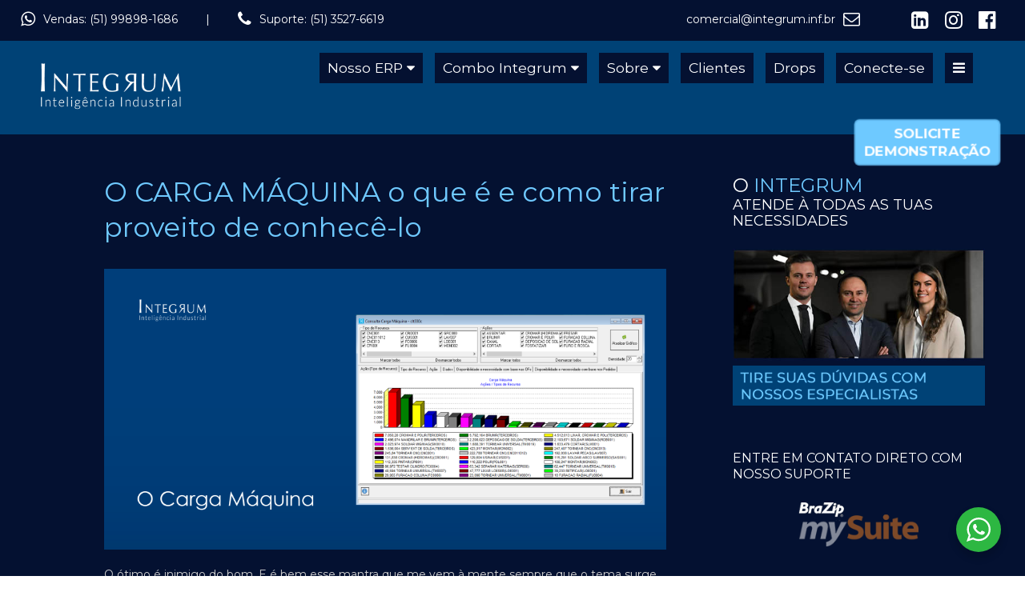

--- FILE ---
content_type: text/html; charset=UTF-8
request_url: https://integrum.inf.br/tag/fabrica/
body_size: 26221
content:
<!doctype html>
<!--[if IE 8]>
<html lang="pt-BR"  class="lang-pt_BR paginasClass ie ie8">
<![endif]-->
<!--[if !(IE 7) | !(IE 8)]><!-->
<html lang="pt-BR" class="lang-pt_BR paginasClass">
<!--<![endif]-->
<head>
	
	<meta charset="UTF-8" />
	<meta name="viewport" content="width=device-width" />
	<link rel="profile" href="http://gmpg.org/xfn/11" />
	<link rel="pingback" href="https://integrum.inf.br/xmlrpc.php" />
		<!--<link href="https://integrum.inf.br/wp- content/uploads/favicon- 2.png" rel="icon" type="image/x-icon" />-->
		<link href="https://integrum.inf.br/wp-content/uploads/favicon-2.png" rel="icon" type="image/png" />
		
	<link rel="apple-touch-icon" sizes="100x100" href="https://integrum.inf.br/wp-content/uploads/favicon-2.png" />

	<title>Arquivos fábrica - Integrum Inteligência Industrial</title>

	

	

<meta name='robots' content='index, follow, max-image-preview:large, max-snippet:-1, max-video-preview:-1' />

<!-- Google Tag Manager for WordPress by gtm4wp.com -->
<script data-cfasync="false" data-pagespeed-no-defer>
	var gtm4wp_datalayer_name = "dataLayer";
	var dataLayer = dataLayer || [];
</script>
<!-- End Google Tag Manager for WordPress by gtm4wp.com --><meta property="og:title" content="Integrum Inteligência Industrial"/>
<meta property="og:description" content=""/>
<meta property="og:image:alt" content="O carga máquina"/>
<meta property="og:image" content="https://integrum.inf.br/wp-content/uploads/O-carga-maquina.png"/>
<meta property="og:image:width" content="5417" />
<meta property="og:image:height" content="2718" />
<meta property="og:image:type" content="image/png" />
<meta property="og:type" content="article"/>
<meta property="og:article:published_time" content="2022-05-18 09:28:33"/>
<meta property="og:article:modified_time" content="2022-05-18 09:28:34"/>
<meta property="og:article:tag" content="carga máquina"/>
<meta property="og:article:tag" content="erp"/>
<meta property="og:article:tag" content="fábrica"/>
<meta property="og:article:tag" content="gestão da produção"/>
<meta property="og:article:tag" content="pcp"/>
<meta property="og:article:tag" content="planejamento"/>
<meta property="og:article:tag" content="produção"/>
<meta name="twitter:card" content="summary">
<meta name="twitter:title" content="Integrum Inteligência Industrial"/>
<meta name="twitter:description" content=""/>
<meta name="twitter:image" content="https://integrum.inf.br/wp-content/uploads/O-carga-maquina.png"/>
<meta name="twitter:image:alt" content="O carga máquina"/>

	<!-- This site is optimized with the Yoast SEO plugin v26.8 - https://yoast.com/product/yoast-seo-wordpress/ -->
	<link rel="canonical" href="https://integrum.inf.br/tag/fabrica/" />
	<meta property="og:url" content="https://integrum.inf.br/tag/fabrica/" />
	<meta property="og:site_name" content="Integrum Inteligência Industrial" />
	<script type="application/ld+json" class="yoast-schema-graph">{"@context":"https://schema.org","@graph":[{"@type":"CollectionPage","@id":"https://integrum.inf.br/tag/fabrica/","url":"https://integrum.inf.br/tag/fabrica/","name":"Arquivos fábrica - Integrum Inteligência Industrial","isPartOf":{"@id":"https://integrum.inf.br/#website"},"primaryImageOfPage":{"@id":"https://integrum.inf.br/tag/fabrica/#primaryimage"},"image":{"@id":"https://integrum.inf.br/tag/fabrica/#primaryimage"},"thumbnailUrl":"https://integrum.inf.br/wp-content/uploads/O-carga-maquina.png","breadcrumb":{"@id":"https://integrum.inf.br/tag/fabrica/#breadcrumb"},"inLanguage":"pt-BR"},{"@type":"ImageObject","inLanguage":"pt-BR","@id":"https://integrum.inf.br/tag/fabrica/#primaryimage","url":"https://integrum.inf.br/wp-content/uploads/O-carga-maquina.png","contentUrl":"https://integrum.inf.br/wp-content/uploads/O-carga-maquina.png","width":5417,"height":2718,"caption":"O carga máquina"},{"@type":"BreadcrumbList","@id":"https://integrum.inf.br/tag/fabrica/#breadcrumb","itemListElement":[{"@type":"ListItem","position":1,"name":"Início","item":"https://integrum.inf.br/"},{"@type":"ListItem","position":2,"name":"fábrica"}]},{"@type":"WebSite","@id":"https://integrum.inf.br/#website","url":"https://integrum.inf.br/","name":"Integrum Inteligência Industrial","description":"","potentialAction":[{"@type":"SearchAction","target":{"@type":"EntryPoint","urlTemplate":"https://integrum.inf.br/?s={search_term_string}"},"query-input":{"@type":"PropertyValueSpecification","valueRequired":true,"valueName":"search_term_string"}}],"inLanguage":"pt-BR"}]}</script>
	<!-- / Yoast SEO plugin. -->


<link rel='dns-prefetch' href='//www.googletagmanager.com' />
<link rel='dns-prefetch' href='//fonts.googleapis.com' />
<link rel="alternate" type="application/rss+xml" title="Feed para Integrum Inteligência Industrial &raquo;" href="https://integrum.inf.br/feed/" />
<link rel="alternate" type="application/rss+xml" title="Feed de comentários para Integrum Inteligência Industrial &raquo;" href="https://integrum.inf.br/comments/feed/" />
<link rel="alternate" type="application/rss+xml" title="Feed de tag para Integrum Inteligência Industrial &raquo; fábrica" href="https://integrum.inf.br/tag/fabrica/feed/" />
		<!-- This site uses the Google Analytics by MonsterInsights plugin v9.11.1 - Using Analytics tracking - https://www.monsterinsights.com/ -->
							<script src="//www.googletagmanager.com/gtag/js?id=G-KPHZ54VDE1"  data-cfasync="false" data-wpfc-render="false" type="text/javascript" async></script>
			<script data-cfasync="false" data-wpfc-render="false" type="text/javascript">
				var mi_version = '9.11.1';
				var mi_track_user = true;
				var mi_no_track_reason = '';
								var MonsterInsightsDefaultLocations = {"page_location":"https:\/\/integrum.inf.br\/tag\/fabrica\/"};
								if ( typeof MonsterInsightsPrivacyGuardFilter === 'function' ) {
					var MonsterInsightsLocations = (typeof MonsterInsightsExcludeQuery === 'object') ? MonsterInsightsPrivacyGuardFilter( MonsterInsightsExcludeQuery ) : MonsterInsightsPrivacyGuardFilter( MonsterInsightsDefaultLocations );
				} else {
					var MonsterInsightsLocations = (typeof MonsterInsightsExcludeQuery === 'object') ? MonsterInsightsExcludeQuery : MonsterInsightsDefaultLocations;
				}

								var disableStrs = [
										'ga-disable-G-KPHZ54VDE1',
									];

				/* Function to detect opted out users */
				function __gtagTrackerIsOptedOut() {
					for (var index = 0; index < disableStrs.length; index++) {
						if (document.cookie.indexOf(disableStrs[index] + '=true') > -1) {
							return true;
						}
					}

					return false;
				}

				/* Disable tracking if the opt-out cookie exists. */
				if (__gtagTrackerIsOptedOut()) {
					for (var index = 0; index < disableStrs.length; index++) {
						window[disableStrs[index]] = true;
					}
				}

				/* Opt-out function */
				function __gtagTrackerOptout() {
					for (var index = 0; index < disableStrs.length; index++) {
						document.cookie = disableStrs[index] + '=true; expires=Thu, 31 Dec 2099 23:59:59 UTC; path=/';
						window[disableStrs[index]] = true;
					}
				}

				if ('undefined' === typeof gaOptout) {
					function gaOptout() {
						__gtagTrackerOptout();
					}
				}
								window.dataLayer = window.dataLayer || [];

				window.MonsterInsightsDualTracker = {
					helpers: {},
					trackers: {},
				};
				if (mi_track_user) {
					function __gtagDataLayer() {
						dataLayer.push(arguments);
					}

					function __gtagTracker(type, name, parameters) {
						if (!parameters) {
							parameters = {};
						}

						if (parameters.send_to) {
							__gtagDataLayer.apply(null, arguments);
							return;
						}

						if (type === 'event') {
														parameters.send_to = monsterinsights_frontend.v4_id;
							var hookName = name;
							if (typeof parameters['event_category'] !== 'undefined') {
								hookName = parameters['event_category'] + ':' + name;
							}

							if (typeof MonsterInsightsDualTracker.trackers[hookName] !== 'undefined') {
								MonsterInsightsDualTracker.trackers[hookName](parameters);
							} else {
								__gtagDataLayer('event', name, parameters);
							}
							
						} else {
							__gtagDataLayer.apply(null, arguments);
						}
					}

					__gtagTracker('js', new Date());
					__gtagTracker('set', {
						'developer_id.dZGIzZG': true,
											});
					if ( MonsterInsightsLocations.page_location ) {
						__gtagTracker('set', MonsterInsightsLocations);
					}
										__gtagTracker('config', 'G-KPHZ54VDE1', {"forceSSL":"true","link_attribution":"true"} );
										window.gtag = __gtagTracker;										(function () {
						/* https://developers.google.com/analytics/devguides/collection/analyticsjs/ */
						/* ga and __gaTracker compatibility shim. */
						var noopfn = function () {
							return null;
						};
						var newtracker = function () {
							return new Tracker();
						};
						var Tracker = function () {
							return null;
						};
						var p = Tracker.prototype;
						p.get = noopfn;
						p.set = noopfn;
						p.send = function () {
							var args = Array.prototype.slice.call(arguments);
							args.unshift('send');
							__gaTracker.apply(null, args);
						};
						var __gaTracker = function () {
							var len = arguments.length;
							if (len === 0) {
								return;
							}
							var f = arguments[len - 1];
							if (typeof f !== 'object' || f === null || typeof f.hitCallback !== 'function') {
								if ('send' === arguments[0]) {
									var hitConverted, hitObject = false, action;
									if ('event' === arguments[1]) {
										if ('undefined' !== typeof arguments[3]) {
											hitObject = {
												'eventAction': arguments[3],
												'eventCategory': arguments[2],
												'eventLabel': arguments[4],
												'value': arguments[5] ? arguments[5] : 1,
											}
										}
									}
									if ('pageview' === arguments[1]) {
										if ('undefined' !== typeof arguments[2]) {
											hitObject = {
												'eventAction': 'page_view',
												'page_path': arguments[2],
											}
										}
									}
									if (typeof arguments[2] === 'object') {
										hitObject = arguments[2];
									}
									if (typeof arguments[5] === 'object') {
										Object.assign(hitObject, arguments[5]);
									}
									if ('undefined' !== typeof arguments[1].hitType) {
										hitObject = arguments[1];
										if ('pageview' === hitObject.hitType) {
											hitObject.eventAction = 'page_view';
										}
									}
									if (hitObject) {
										action = 'timing' === arguments[1].hitType ? 'timing_complete' : hitObject.eventAction;
										hitConverted = mapArgs(hitObject);
										__gtagTracker('event', action, hitConverted);
									}
								}
								return;
							}

							function mapArgs(args) {
								var arg, hit = {};
								var gaMap = {
									'eventCategory': 'event_category',
									'eventAction': 'event_action',
									'eventLabel': 'event_label',
									'eventValue': 'event_value',
									'nonInteraction': 'non_interaction',
									'timingCategory': 'event_category',
									'timingVar': 'name',
									'timingValue': 'value',
									'timingLabel': 'event_label',
									'page': 'page_path',
									'location': 'page_location',
									'title': 'page_title',
									'referrer' : 'page_referrer',
								};
								for (arg in args) {
																		if (!(!args.hasOwnProperty(arg) || !gaMap.hasOwnProperty(arg))) {
										hit[gaMap[arg]] = args[arg];
									} else {
										hit[arg] = args[arg];
									}
								}
								return hit;
							}

							try {
								f.hitCallback();
							} catch (ex) {
							}
						};
						__gaTracker.create = newtracker;
						__gaTracker.getByName = newtracker;
						__gaTracker.getAll = function () {
							return [];
						};
						__gaTracker.remove = noopfn;
						__gaTracker.loaded = true;
						window['__gaTracker'] = __gaTracker;
					})();
									} else {
										console.log("");
					(function () {
						function __gtagTracker() {
							return null;
						}

						window['__gtagTracker'] = __gtagTracker;
						window['gtag'] = __gtagTracker;
					})();
									}
			</script>
							<!-- / Google Analytics by MonsterInsights -->
		<style id='wp-img-auto-sizes-contain-inline-css' type='text/css'>
img:is([sizes=auto i],[sizes^="auto," i]){contain-intrinsic-size:3000px 1500px}
/*# sourceURL=wp-img-auto-sizes-contain-inline-css */
</style>
<link rel='stylesheet' id='sbi_styles-css' href='https://integrum.inf.br/wp-content/plugins/instagram-feed/css/sbi-styles.min.css?ver=6.9.1' type='text/css' media='all' />
<style id='wp-emoji-styles-inline-css' type='text/css'>

	img.wp-smiley, img.emoji {
		display: inline !important;
		border: none !important;
		box-shadow: none !important;
		height: 1em !important;
		width: 1em !important;
		margin: 0 0.07em !important;
		vertical-align: -0.1em !important;
		background: none !important;
		padding: 0 !important;
	}
/*# sourceURL=wp-emoji-styles-inline-css */
</style>
<style id='wp-block-library-inline-css' type='text/css'>
:root{--wp-block-synced-color:#7a00df;--wp-block-synced-color--rgb:122,0,223;--wp-bound-block-color:var(--wp-block-synced-color);--wp-editor-canvas-background:#ddd;--wp-admin-theme-color:#007cba;--wp-admin-theme-color--rgb:0,124,186;--wp-admin-theme-color-darker-10:#006ba1;--wp-admin-theme-color-darker-10--rgb:0,107,160.5;--wp-admin-theme-color-darker-20:#005a87;--wp-admin-theme-color-darker-20--rgb:0,90,135;--wp-admin-border-width-focus:2px}@media (min-resolution:192dpi){:root{--wp-admin-border-width-focus:1.5px}}.wp-element-button{cursor:pointer}:root .has-very-light-gray-background-color{background-color:#eee}:root .has-very-dark-gray-background-color{background-color:#313131}:root .has-very-light-gray-color{color:#eee}:root .has-very-dark-gray-color{color:#313131}:root .has-vivid-green-cyan-to-vivid-cyan-blue-gradient-background{background:linear-gradient(135deg,#00d084,#0693e3)}:root .has-purple-crush-gradient-background{background:linear-gradient(135deg,#34e2e4,#4721fb 50%,#ab1dfe)}:root .has-hazy-dawn-gradient-background{background:linear-gradient(135deg,#faaca8,#dad0ec)}:root .has-subdued-olive-gradient-background{background:linear-gradient(135deg,#fafae1,#67a671)}:root .has-atomic-cream-gradient-background{background:linear-gradient(135deg,#fdd79a,#004a59)}:root .has-nightshade-gradient-background{background:linear-gradient(135deg,#330968,#31cdcf)}:root .has-midnight-gradient-background{background:linear-gradient(135deg,#020381,#2874fc)}:root{--wp--preset--font-size--normal:16px;--wp--preset--font-size--huge:42px}.has-regular-font-size{font-size:1em}.has-larger-font-size{font-size:2.625em}.has-normal-font-size{font-size:var(--wp--preset--font-size--normal)}.has-huge-font-size{font-size:var(--wp--preset--font-size--huge)}.has-text-align-center{text-align:center}.has-text-align-left{text-align:left}.has-text-align-right{text-align:right}.has-fit-text{white-space:nowrap!important}#end-resizable-editor-section{display:none}.aligncenter{clear:both}.items-justified-left{justify-content:flex-start}.items-justified-center{justify-content:center}.items-justified-right{justify-content:flex-end}.items-justified-space-between{justify-content:space-between}.screen-reader-text{border:0;clip-path:inset(50%);height:1px;margin:-1px;overflow:hidden;padding:0;position:absolute;width:1px;word-wrap:normal!important}.screen-reader-text:focus{background-color:#ddd;clip-path:none;color:#444;display:block;font-size:1em;height:auto;left:5px;line-height:normal;padding:15px 23px 14px;text-decoration:none;top:5px;width:auto;z-index:100000}html :where(.has-border-color){border-style:solid}html :where([style*=border-top-color]){border-top-style:solid}html :where([style*=border-right-color]){border-right-style:solid}html :where([style*=border-bottom-color]){border-bottom-style:solid}html :where([style*=border-left-color]){border-left-style:solid}html :where([style*=border-width]){border-style:solid}html :where([style*=border-top-width]){border-top-style:solid}html :where([style*=border-right-width]){border-right-style:solid}html :where([style*=border-bottom-width]){border-bottom-style:solid}html :where([style*=border-left-width]){border-left-style:solid}html :where(img[class*=wp-image-]){height:auto;max-width:100%}:where(figure){margin:0 0 1em}html :where(.is-position-sticky){--wp-admin--admin-bar--position-offset:var(--wp-admin--admin-bar--height,0px)}@media screen and (max-width:600px){html :where(.is-position-sticky){--wp-admin--admin-bar--position-offset:0px}}
/*# sourceURL=/wp-includes/css/dist/block-library/common.min.css */
</style>
<style id='classic-theme-styles-inline-css' type='text/css'>
/*! This file is auto-generated */
.wp-block-button__link{color:#fff;background-color:#32373c;border-radius:9999px;box-shadow:none;text-decoration:none;padding:calc(.667em + 2px) calc(1.333em + 2px);font-size:1.125em}.wp-block-file__button{background:#32373c;color:#fff;text-decoration:none}
/*# sourceURL=/wp-includes/css/classic-themes.min.css */
</style>
<link rel='stylesheet' id='nta-css-popup-css' href='https://integrum.inf.br/wp-content/plugins/wp-whatsapp/assets/dist/css/style.css?ver=6.9' type='text/css' media='all' />
<link rel='stylesheet' id='contact-form-7-css' href='https://integrum.inf.br/wp-content/plugins/contact-form-7/includes/css/styles.css?ver=6.1.4' type='text/css' media='all' />
<link rel='stylesheet' id='rs-plugin-settings-css' href='https://integrum.inf.br/wp-content/plugins/revslider/public/assets/css/rs6.css?ver=6.3.6' type='text/css' media='all' />
<style id='rs-plugin-settings-inline-css' type='text/css'>
#rs-demo-id {}
/*# sourceURL=rs-plugin-settings-inline-css */
</style>
<link rel='stylesheet' id='wp-show-posts-css' href='https://integrum.inf.br/wp-content/plugins/wp-show-posts/css/wp-show-posts-min.css?ver=1.1.6' type='text/css' media='all' />
<link rel='stylesheet' id='jquery-colorbox-css' href='https://integrum.inf.br/wp-content/themes/onepage/ait-theme/assets/colorbox/colorbox.min.css?ver=1.4.27' type='text/css' media='all' />
<link rel='stylesheet' id='element-placeholder-css' href='https://integrum.inf.br/wp-content/themes/onepage/ait-theme/assets/ait/element-placeholder.css?ver=2.0.9' type='text/css' media='all' />
<link rel='stylesheet' id='jquery-selectbox-css' href='https://integrum.inf.br/wp-content/themes/onepage/design/css/libs/jquery.selectbox.css?ver=6.9' type='text/css' media='all' />
<link rel='stylesheet' id='font-awesome-css' href='https://integrum.inf.br/wp-content/themes/onepage/design/css/libs/font-awesome.css?ver=6.9' type='text/css' media='all' />
<link rel='stylesheet' id='jquery-ui-css-css' href='https://integrum.inf.br/wp-content/themes/onepage/ait-theme/assets/jquery-ui-css/jquery-ui.css?ver=1.8.24' type='text/css' media='all' />
<link rel='stylesheet' id='google-font-titleFont-css' href='//fonts.googleapis.com/css?family=Montserrat%3Aregular%2C700&#038;subset=latin&#038;ver=6.9' type='text/css' media='all' />
<link rel='stylesheet' id='google-font-mainFont-css' href='//fonts.googleapis.com/css?family=Montserrat%3Aregular%2C700&#038;subset=latin&#038;ver=6.9' type='text/css' media='all' />
<link rel='stylesheet' id='ait-theme-main-base-style-css' href='https://integrum.inf.br/wp-content/uploads/cache/onepage/base-2.0.9.css?ver=1753883765' type='text/css' media='all' />
<link rel='stylesheet' id='ait-theme-main-style-css' href='https://integrum.inf.br/wp-content/uploads/cache/onepage/style-2.0.9.css?ver=1753883765' type='text/css' media='all' />
<style id='ait-theme-main-style-inline-css' type='text/css'>
#elm-content-4-main{background-repeat:repeat;background-attachment:scroll;background-position:top center;}.elm-content-4{clear:both;}
/*# sourceURL=ait-theme-main-style-inline-css */
</style>
<link rel='stylesheet' id='ait-preloading-effects-css' href='https://integrum.inf.br/wp-content/uploads/cache/onepage/preloading-2.0.9.css?ver=1753883765' type='text/css' media='all' />
<link rel='stylesheet' id='ait-typography-style-css' href='https://integrum.inf.br/wp-content/uploads/cache/onepage/typography-2.0.9-pt_BR.css?ver=1753883765' type='text/css' media='all' />
<style id='ait-typography-style-inline-css' type='text/css'>
.lang-pt_BR p em, .lang-pt_BR p i {font-style:normal;}
.entry-content > ul li:before {display:none;}

.wa__popup_powered {display:none !important;}
.wa__popup_chat_box .wa__popup_heading .wa__popup_intro {font-size: 16px;}

.homeClass21 .site-topo {border-bottom: 1px solid #6fc9ff82;}
.paginasClass .site-topo {border-bottom: 0px;}

.site-topo .ladoAa-pc {display:block;}
.site-topo .ladoBb-pc {display:block;}
.site-topo .ladoAa-mobile {display:none;}
.site-topo .ladoBb-mobile {display:none;}

.site-topo {float:left;width:96%;padding:1% 2%;background:#041131; color:#FFF; z-index: 888888; position: relative; }

.site-topo p.left {text-align:left; float:left; margin-right:35px; color:#FFF;}
.site-topo p.iconLeft i{font-size:1.5em;float:left; margin-right:10px; color:#FFF;}
.site-topo p.espacoLeft {float:left; margin-right:35px; color:#FFF;}
.site-topo p.left a, 
.site-topo p.right a {color:#FFF;}

.site-topo p.right  {text-align:right; float:right; margin-left:35px; color:#FFF;}
.site-topo p.iconRight i{font-size:1.5em;float:right; margin-left:10px; color:#FFF;}
.site-topo p.rds i{font-size:1.8em;float:right; margin-left:10px; color:#FFF; margin-right: 10px;}
.site-topo p.espacoRight {float:Right; margin-left:35px; color:#FFF; margin-right:15px; }

.homeClass21 .site-header {position:absolute;width:100%;background:none;}
.nav-menu-main > ul {font-size:14px;}
.nav-menu-main > ul > li > a {padding: 12px 12px;}
.layout-wide .main-nav {position:inherit;}
.paginasClass h2.elm-maintitle, 
.paginasBlog h2.elm-maintitle {font-size:36px;}
.paginasClass p.elm-maindesc, 
.paginasBlog p.elm-maindesc {font-size:16px;font-weight: 300 !important;}
.paginasClass .site-header, 
.paginasBlog .site-header {background:#004276;}
.paginasClass .page-title, 
.paginasBlog .page-title {padding:0;background:none;border:0;}
.paginasClass .page-title h1 {display:none;}
.paginasBlog .page-title h1 {font-size: 32px;line-height: 40px;font-weight:500;padding-top: 30px;}
.paginasBlog h1 {font-size: 32px;line-height: 40px;font-weight:500;}
.paginasBlog h2 {font-size: 30px;line-height: 34px;font-weight:500;}

.hentry .entry-date, 
body.single-post .content-block .entry-date {display:none;}

.paginasClass .breadcrumbs .breadcrumb-end, 
.paginasClass .breadcrumbs .breadcrumb-begin, 
.paginasBlog .breadcrumbs .breadcrumb-end, 
.paginasBlog .breadcrumbs .breadcrumb-begin {color:#9e9e9e;}

.paginasBlog .breadcrumbs .breadcrumb-end, 
.paginasBlog .breadcrumbs .breadcrumb-begin, 
.paginasBlog .breadcrumb {text-transform:uppercase;}

.elm-testimonials-main .item .item-info .item-rating {display:none;}
.paginasClass .elm-testimonials-main .item .item-info .item-author {font-size:14px; font-weight:500;}
.elm-item-organizer .layout-list .item-thumbnail {margin-top:15px;}
.elm-item-organizer .layout-list .item-thumbnail img {width: 100%; margin: 0%; border:none; background: none; }
.edw111 .elm-testimonials-main .item-thumbnail img {border-radius:0px;}
.elm-item-organizer .carousel-disabled.column-1 .item:nth-child(odd) {}
.elm-item-organizer .carousel-disabled.column-1 .item:nth-child(even) {}
.elm-item-organizer .carousel-disabled.column-1 .item {padding: 3%; background:#004276; border-bottom: 2px solid #0060ac; border-right: 2px solid #0060ac; color:#FFF;}

.elm-item-organizer.elm-testimonials .item-text .item-excerpt {font-size:14px; line-height:20px; height:auto !Important;}

.elm-item-organizer .layout-list .item:nth-child(even) .item-thumbnail {}
.elm-item-organizer .layout-list .item:nth-child(even) .item-text {}
.elm-item-organizer .layout-list .item:nth-child(even) .item-info {}


.clientesHome .caixaBBp {background:#eaeaea; border:1px solid #fff; color:#000; padding:15px 15px; border-radius:5px;}
.clientesHome .caixaBBp h5 {color: #000;}
.clientesHome .caixaBBp .item-thumbnail {margin-bottom: -50px;}
.clientesHome .caixaBBp .item-thumbnail img {margin-top:10px; border:none; }
.clientesHome .caixaBBp .item-info {padding-top:10px;}
.clientesHome .item-info .item-author {font-size: 14px !important; font-weight: 700 !important; color:#000 !important; }



.paginasClass .opa2 .cacaz {border-top:1px solid #EBEBEB;}
.paginasClass .opa2 .cacaz h3 {font-size:18px;}
.paginasClass .opa2 .cacaz ul.lista1 {margin:0px;padding:0;list-style:none;}
.paginasClass .opa2 .cacaz ul.lista1 li {float:left;width:100%;}
.paginasClass .opa2 .cacaz ul.lista1 li img {float:left;}
.paginasClass .opa2 .cacaz ul.lista1 li p.forte {font-size:1.2em;padding: 0px 0px 0px 90px;font-weight:bold;}
.paginasClass .opa2 .cacaz ul.lista1 li p {font-size:1em;padding: 0px 0px 0px 90px;}

.paginasClass .opa2 .texto-esquerda {text-align: left;}
.paginasClass .opa2 table {max-width: 100%;background-color: transparent;}
.paginasClass .opa2 .tabela-como-funciona td {padding: 10px;}
.paginasClass .opa2 .frase-processo {background-color: #46A2E2;color: white;font-weight: bold;border-bottom: 1px solid white;border-top: 1px solid white;}
.paginasClass .opa2 table .center {text-align: center;}
.paginasClass .opa2 .stripped-manual {background-color: #efefef;}
.paginasClass .opa2 .sem-quebra {white-space: nowrap;}

.paginasClass .edwForm21 .sbHolder {display:none;}


.nav-menu-main > ul > li > a {text-transform:none;text-align:center;font-size:1.25em;font-weight:500 !important;}



.paginasClass .edwForm21 .ajuda-usuarios {background-color: #fffeed;border: 2px solid #e8dfcc;padding-right: 1%;padding-left: 1%;}
.paginasClass .edwForm21 .ajuda-usuarios span {color: #b3ab9b;}
.paginasClass .edwForm21 .tabela-funcionarios {font-size: 13px;color: #676767;}

.paginasClass .curriculim2 .fw-wizard-step-header-container {display:none;}
.paginasClass .curriculim2 .fw-progress-bar-container {display:none;}
.paginasClass .curriculim2 .fw-summary-container {display:none;}

.edw111 .elm-maintitle {font-weight:500;font-size: 24px;}

.edwpClassx ul li:before { display: none;}



.menu-container ul.edz {width:100%;float:left;}
.menu-container ul.edz li {width:40%;float:right;color:#6fc9ff;font-size: 0.9em;list-style:none;}
.site-logo img {margin-top:25px;}


.piu2 .assistaDemon {margin: 20px 10px;background-color: rgb(255, 206, 50);font-size: 1.5em;font-weight: bold;padding: 10px 20px;color: rgb(98, 82, 0);border: 1px solid rgb(163, 155, 0);border-bottom: 3px solid rgb(137, 127, 18);border-radius:4px;}
.piu2 .assistaDemon:hover {box-shadow: inset 0 3px 5px rgb(0 0 0 / 40%);}

.site-footer {border-top:1px solid #DDD;}


.footer .widget-area .widget-title::before{ display:none;}
.footer .widget-area-1 .widget-title::before{display:none;}

.footer .widget-area .widget-title h3 {padding-bottom: 5px;line-height:20px;font-size:16px;color:#6fc9ff;}
.footer .widget-area .widget-content li a {font-size:1em;color:#FFF;}
.footer .widget-area .widget-content ul {list-style:none;margin: 5px 0px;padding: 0;}
.footer .widget-area .widget-content li {list-style:none;margin-bottom:10px;color:#FFF;}
.footer .widget-area .widget-content ul.b1x li {float:left;width:20%;margin:2% 5%;}
.footer .widget-area .widget-content ul.b1x li i {font-size:25px;}
.footer .widget-area .widget-content li img {margin-left:10px;color:#FFF;}

.widget-area-4 .widget-container {margin-bottom:20px;}

.redesCois ul.b1x li {float:left;width:33%;margin:0;padding:0;text-align:center;}
.redesCois ul.b1x li i {font-size:25px;}
.redesCois ul {list-style:none;margin: 5px 0px;padding: 0;}
.redesCois ul li {list-style:none;margin-bottom:10px;color:#FFF;}



#multi-step-form.fw-large-container .fw-progress-bar .fw-progress-step {width:30% !important;}
#multi-step-form.fw-large-container .fw-progress-bar-container {width:100% !important;}


.cab2 .et4 .contato-fale-com-especialista {margin-top: 20px;text-align: right;padding-right: 0;}

.cab2 .et4 .btn {display: inline-block;margin-bottom: 0;font-weight: 400;text-align: center;vertical-align: middle;cursor: pointer;background-image: none;border: 1px solid transparent;white-space: nowrap;padding: 6px 12px;font-size: 14px;line-height: 1.42857143;border-radius: 4px;-webkit-user-select: none;-moz-user-select: none;-ms-user-select: none;user-select: none;}

.cab2 .et4 .btn-especialista {margin: 0px;font-size: 14px;font-weight: normal;color: #006eb9;background-color: transparent;background-image: none;border-color: #006eb9;}
.cab2 .et4 .btn-especialista:hover {background-color: #006eb9;color: white;}

.cab2 .et4 .btn-whatsapp {font-size: 14px;font-weight: normal;color: #4cae4c;background-color: transparent;background-image: none;border-color: #4cae4c;}
.cab2 .et4 .btn-whatsapp:hover {color: white;background-color: #4cae4c;}

.cab2 .et4 .legenda-pequena {color: #919191;font-size: 12px;margin: 0px;line-height: 14px;}
.cab2 .et4 .forte {font-weight: bold;}

.homeClass21 .caixaHomeUm h2.elm-maintitle, 
.homeClass21 .caixaHomeDois h2.elm-maintitle {font-size:24px;font-weight:700;}
.homeClass21 .caixaHomeUm .elm-mainheader, 
.homeClass21 .caixaHomeDois .elm-mainheader {margin-bottom: 25px;}
.homeClass21 .caixaHomeUm .column-grid-3 .column-span-1 {width:20%;}
.homeClass21 .caixaHomeDois .column-grid-3 .column-span-1 {width:20%;}
.homeClass21 .caixaHomeUm .column {margin-right: 1%;}
.homeClass21 .caixaHomeDois .column {margin-right: 1%;}
.homeClass21 .caixaHomeUm .column-grid-3 .column-span-2 {width:78%;}
.homeClass21 .caixaHomeDois .column-grid-3 .column-span-2 {width:78%;}
.homeClass21 .caixaHomeUm .column-last {float:left;}
.homeClass21 .caixaHomeUm, 
.homeClass21 .caixaHomeDois {border-bottom:1px solid #FFF;}

.rr4b {border-bottom:1px solid #FFF;}
.sidebar-right-area:before {border:0px;}




.paginasClass .edw111 .elm-mainheader {margin-bottom:0;}
.paginasClass .edw111 h2 {font-size:28px;line-height:36px;margin-bottom:15px;}

.pe01x h3 {font-weight: 500;margin:0;font-size: 20px;line-height: 25px;}
.pe01x p {font-size:0.9em;}

.paginasClass .formularioSuporte .wpcf7-form p {float:left;width:100%;margin-bottom:10px;}
.paginasClass .formularioSuporte .wpcf7-form label {float:left;width:100%;color:#FFF;}
.paginasClass .formularioSuporte .wpcf7-form input {float:left;width:75%;border:1px solid #CCC;padding:5px;outline:0;outline:none;}
.paginasClass .formularioSuporte .wpcf7-form textarea {float:left;width:75%;border:1px solid #CCC;padding:5px;outline:0;outline:none;}
.paginasClass .formularioSuporte .wpcf7-form input[type=submit] {float:left;width:50%;border:1px solid #CCC;padding:10px 0px;outline:0;outline:none;background:#ccc;color:#000;font-size:2em}


.paginasClass .vamo1 .btnVamo1 {background:#5081a2;color:#FFF;text-align:center;padding:5px 15px;}
.paginasClass .vamo1 .btnVamo1:hover  {background:#395e76 !important;border:1px solid #395e76;color:#FFF;}

.paginasClass .junction2 .column {margin-right:0;}
.paginasClass .junction2 .column-last {float:left;}
.paginasClass .junction2 .ap1, 
.paginasClass .junction2 .ap3 {border-right:1px solid #FFF;}

.paginasClass .junction2 .ap1, 
.paginasClass .junction2 .ap2  {border-bottom:1px solid #FFF;}
.paginasClass .junction2 .column-grid-2 .column-span-1 {width: 50%;}

.paginasClass .junction3 .column {margin-right:0;}
.paginasClass .junction3 .column-last {float:left;}
.paginasClass .junction3 .column-grid-2 .column-span-1 {width: 50%;}
.paginasClass .junction3 .ax1 {border-right:1px solid #6dc9ff;}

.paginasClass .jeison2ball .column {margin-right:1%;}
.paginasClass .jeison2ball .column-last {float:left;}
.paginasClass .jeison2ball .column-grid-2 .column-span-1:first-child {width: 47%;}
.paginasClass .jeison2ball .column-grid-2 .column-span-1:last-child {width: 50%;}
.paginasClass .jeison2ball .btnVamo1 {padding: 5px 0px;width: 100%;float: left;margin-top: -6px;}

.paginasClass .formSuporte h2 {color:#FFF;}
.paginasClass .formSuporte .wpcf7-form p {float:left;width:100%;margin:0px 0px 10px 0px;}
.paginasClass .formSuporte .wpcf7-form label {float:left;width:100%;margin:0px;}
.paginasClass .formSuporte .wpcf7-form input[type=text] {float:left; width:96%; margin:0px; padding:5px; outline:0px; outline:none; border:1px solid #ccc;}
.paginasClass .formSuporte .wpcf7-form input[type=email] {float:left; width:96%; margin:0px; padding:5px; outline:0px; outline:none; border:1px solid #ccc;}
.paginasClass .formSuporte .wpcf7-form textarea {float:left; width:96%; margin:0px; padding:5px; outline:0px; outline:none; border:1px solid #ccc;}
.paginasClass .formSuporte .wpcf7-form .cf7sr-g-recaptcha {float:left;width:100%;margin-bottom:20px;}

.paginasClass .formSuporte .wpcf7-form input[type=submit] {background: #6ec9ff;color: #FFF;padding: 10px 50px;font-size: 1.5em;border: 2px solid #373738;text-transform: uppercase; font-weight:bold;border-radius:5px;}


.xxxxxx24 {background: #6ec9ff;color: #FFF;padding: 2% 10% ;font-size: 1em;border: 2px solid #373738;text-transform: uppercase; font-weight:bold;border-radius:5px; color: #FFF !Important; width: 80%; float: left; text-align: center;}



.widget-area-2 .wpcf7-form p {float:left;width:100%;margin:0px 0px 10px 0px;}
.widget-area-2 .wpcf7-form label {float:left;width:100%;margin:0px 0px 10px 0px;}
.widget-area-2 .wpcf7-form input[type=text] {float:left; width:96%; margin:0px; padding:5px; outline:0px; outline:none; border:0px solid #ccc; border-radius:3px;}
.widget-area-2 .wpcf7-form input[type=email] {float:left; width:96%; margin:0px; padding:5px; outline:0px; outline:none; border:0px solid #ccc; border-radius:3px;}
.widget-area-2 .wpcf7-form textarea {float:left; width:96%; margin:0px; padding:5px; outline:0px; outline:none; border:1px solid #ccc;}
.widget-area-2 .wpcf7-form .cf7sr-g-recaptcha {float:left;width:100%;margin-bottom:20px;}

.widget-area-2 .wpcf7-form input[type=submit] {background: #6ec9ff;color: #FFF;padding: 8px 30px;font-size: 1em;text-transform: uppercase; font-weight:bold; border-radius:3px;}

.paginasClass .formSuporte .wpcf7 form .wpcf7-response-output {float:left;}
.paginasClass .formSuporte .wpcf7 form .wpcf7-not-valid-tip {display:inline-table;}
.widget-area-2 .wpcf7 form .wpcf7-response-output {float:left;}
.widget-area-2 .wpcf7 form .wpcf7-not-valid-tip {display:inline-table;}
.widget-area-2 .wpcf7-not-valid-tip {color:#FFF;font-weight:bold;}

.postPage1 .wp-show-posts-entry-title {font-size:1.5em;line-height:30px;padding:5% 5% 0% 5%;}
.postPage1 .wp-show-posts-meta a, 
.postPage1 .wp-show-posts-meta a:visited {color:#000;padding:5%;}

.postPage1 .wp-show-posts {width:100%;float:left;margin-bottom:20px;}
.postPage1 article {float:left;width:22%;border:1px solid #cecccc;border-radius:5px;margin:1%;}
.postPage1 article p {padding:5% 5% 0% 5%;}
.postPage1 article img {border-radius:5px 5px 0px 0px;}

.postPage1 .wpsp-read-more {width:90%;padding:5%;}
.postPage1 .wpsp-read-more a{float:left;width:100%;padding: 4% 0%;text-align: center; border:1px solid #ccc; border-radius:5px; background:#041131; color:#FFF; text-transform: uppercase; font-size: 1.25em; font-weight: bold; }
.postPage1 .wpsp-read-more a:hover {background: #6ec9ff;}



.edw22x .btnVamo1, 
.clientesHome .btnVamo1, 
.edw22x .sbi_load_btn {background: #041131;color: #FFF;text-align: center;padding: 10px 15px; font-size:1.5em; border-radius:5px;}
.edw22x .btnVamo1:hover, 
.clientesHome .btnVamo1:hover, 
.edw22x .sbi_load_btn {background:#6ec9ff;}



@keyframes pulse-green {
0% {transform: scale(0.97);box-shadow: 0 0 0 0 rgb(110 201 255);}
70% {transform: scale(1);box-shadow: 0 0 0 10px rgba(59, 110 , 154, 0);}
100% {transform: scale(0.97); box-shadow: 0 0 0 0 rgba(59, 110 , 154, 0);}
}
@media (max-width: 960px){
.site-topo .ladoAa-pc {display:none;}
.site-topo .ladoBb-pc {display:none;}
.site-topo .ladoAa-mobile {display:block;}
.site-topo .ladoAa-mobile ul {width:100%; float:left; margin:0; padding:0; list-style:none; color:#FFF;}
.site-topo .ladoAa-mobile ul li {text-align:center; color:#FFF; padding:5px 0px;}
.site-topo .ladoAa-mobile ul li a { color:#FFF; font-size:1em;}
.site-topo .ladoBb-mobile {display:block;}
.site-topo .ladoBb-mobile ul {width:100%; float:left; margin:0; padding:0; list-style:none; color:#FFF;}
.site-topo .ladoBb-mobile ul li {text-align:center; color:#FFF; padding:5px 0px;}
.site-topo .ladoBb-mobile ul li a { color:#FFF; font-size:1em;}
.site-topo .ladoBb-mobile ul li.rbbb a {font-size: 1.8em; text-align: center; margin-left: 10px; color: #FFF; margin-right: 10px;}

}
@media (max-width: 900px){
.homeClass21 .site-header {position:relative;background: #004276;}
.menu-container ul.edz li {width:50%;}
}

@media (max-width: 820px){
.menu-container ul.edz {display:none;}
}
@media (min-width: 768px){
.paginasClass .site-header .site-logo {width:15%;}
.paginasBlog .site-header .site-logo {width:15%;}
.homeClass21 .nav-menu-main > ul > li > ul {padding:0px 0px;background:none;border:0;text-align:right;width:120px;}
.homeClass21 .nav-menu-main > ul > li li a {padding:0;}
.paginasClass .nav-menu-main > ul > li > ul {padding:0px 0px;background:none;border:0;text-align:right;color#FFF;}
.paginasClass .nav-menu-main li > ul > li {text-transform: uppercase; text-align: center;}
.paginasClass .nav-menu-main li > ul > li:hover a {background:#bdbfc2;color:#FFF;}
.paginasClass .nav-menu-main > ul > li li a {padding:0; color:#000; margin:0; background:#FFF;padding:2px 0px;}
.paginasClass .nav-menu-main > ul > li ul {margin-top:0px; border:0px solid #6ec9ff;}
.paginasClass .nav-menu-main li > ul > li:first-child {margin-top:0;}
.paginasClass .nav-menu-main > ul > li a {background: #041131; padding: 5px 10px; margin-right: 15px; margin-top: 15px;}
.paginasClass .nav-menu-main ul li.menu-item-has-children > a:after {content: "\f0d7"; border: none; font-family: 'FontAwesome'; margin-left: 5px;} 

.homeClass21 .nav-menu-main > ul > li > ul {padding:0px 0px;background:none;border:0;text-align:right; color#FFF;}
.homeClass21 .nav-menu-main li > ul > li {text-transform: uppercase; text-align: center;}
.homeClass21 .nav-menu-main li > ul > li:hover a {background:#bdbfc2;color:#FFF;}
.homeClass21 .nav-menu-main > ul > li li a {padding:0; color:#000; margin:0; background:#FFF;padding:2px 0px;}
.homeClass21 .nav-menu-main > ul > li ul {margin-top:0px; border:0px solid #6ec9ff;}
.homeClass21 .nav-menu-main li > ul > li:first-child {margin-top:0;}
.homeClass21 .nav-menu-main > ul > li a {background: #041131; padding: 5px 10px; margin-right: 15px; margin-top: 15px;}
.homeClass21 .nav-menu-main ul li.menu-item-has-children > a:after {content: "\f0d7"; border: none; font-family: 'FontAwesome'; margin-left: 5px;} 

.paginasBlog .nav-menu-main > ul > li > ul {padding:0px 0px;background:none;border:0;text-align:right; color#FFF;}
.paginasBlog .nav-menu-main li > ul > li {text-transform: uppercase; text-align: center;}
.paginasBlog .nav-menu-main li > ul > li:hover a {background:#bdbfc2;color:#FFF;}
.paginasBlog .nav-menu-main > ul > li li a {padding:0; color:#000; margin:0; background:#FFF;padding:2px 0px;}
.paginasBlog .nav-menu-main > ul > li ul {margin-top:0px; border:0px solid #6ec9ff;}
.paginasBlog .nav-menu-main li > ul > li:first-child {margin-top:0;}
.paginasBlog .nav-menu-main > ul > li a {background: #041131; padding: 5px 10px; margin-right: 15px; margin-top: 15px;}
.paginasBlog .nav-menu-main ul li.menu-item-has-children > a:after {content: "\f0d7"; border: none; font-family: 'FontAwesome'; margin-left: 5px;} 

.postPage1 article h2 {display: -webkit-box; max-width: 100%; margin: 0 auto; -webkit-line-clamp: 2; -webkit-box-orient: vertical; overflow: hidden; text-overflow: ellipsis; }

.postPage1 article .wp-show-posts-entry-summary {display: -webkit-box; max-width: 100%; margin: 0 auto; -webkit-line-clamp: 5; -webkit-box-orient: vertical; overflow: hidden; text-overflow: ellipsis; }

.postPage1 article:hover h2, 
.postPage1 article:hover .wp-show-posts-entry-summary {overflow:visible; display:block;}

.clientesHome .item-excerpt h5 {display: -webkit-box; max-width: 100%; margin: 0 auto; -webkit-line-clamp: 1; -webkit-box-orient: vertical; overflow: hidden; text-overflow: ellipsis; margin-bottom:10px;}

.clientesHome .item-excerpt p {display: -webkit-box; max-width: 100%; margin: 0 auto; -webkit-line-clamp: 7; -webkit-box-orient: vertical; overflow: hidden; text-overflow: ellipsis; }

.clientesHome .item-author {display: -webkit-box !important; max-width: 100%; margin: 0 auto; -webkit-line-clamp: 1; -webkit-box-orient: vertical; overflow: hidden; text-overflow: ellipsis; }

.clientesHome .caixaBBp:hover .item-excerpt h5, 
.clientesHome .caixaBBp:hover .item-excerpt p, 
.clientesHome .caixaBBp:hover .item-author {overflow:visible; display:block;}

.clientesHome .caixaBBp:hover .item-author {margin-bottom:25px;}

.sticky-menu.menu-container .nav-menu-main > ul > li > a {padding:10px 20px;}
.sticky-menu .site-logo a {padding:0;}
.sticky-menu .grid-main {padding:10px 50px;}
.header-scrolled .sticky-menu.menu-container {box-shadow: 0px 3px 10px 0px rgba(0,0,0,0.75);}

}
@media (max-width: 768px){
.menu-container {float: inherit;}
.elm-testimonials .item {margin-bottom:35px;}
.postPage1 article {width:96%;margin:2%;}

.homeClass21 .caixaHomeUm h2, 
.homeClass21 .caixaHomeDois h2 {text-align:center !important;}
.homeClass21 .caixaHomeUm .ax9, 
.homeClass21 .caixaHomeDois .ax9 {display:none;}
.homeClass21 .caixaHomeUm p, 
.homeClass21 .caixaHomeDois p {text-align:center !important;}

#elm-columns-_ecd18c7ab5d072-main {background-image: url(https://integrum.inf.br/wp-content/uploads/cel1.jpg);background-repeat: no-repeat;background-position: center center;}

#elm-columns-_e1fa3fd6af0d1c-main {background-image: url(https://integrum.inf.br/wp-content/uploads/cel2.jpg);background-repeat: no-repeat;background-position: center center;}

#elm-columns-_e5ecdc75cff5ae-main {background-image: url(https://integrum.inf.br/wp-content/uploads/cel3.jpg);background-repeat: no-repeat;background-position: center center;}

#elm-columns-_e27511e7ba3594-main {background-image: url(https://integrum.inf.br/wp-content/uploads/cel4.jpg);background-repeat: no-repeat;background-position: center center;}

#elm-columns-_ef960a072a0233-main {background-image: url(https://integrum.inf.br/wp-content/uploads/cel5.jpg);background-repeat: no-repeat;background-position: center center;}

.site-footer .nav-menu-footer ul li {float:left;width:100%;padding:0;margin:0 0 10px 0;}
.site-footer .footer-text {text-align:left;}

.hentry .entry-footer .footer-table .footer-row .author, 
.hentry .entry-footer .footer-table .footer-row .author, 
.hentry .entry-footer .footer-table .footer-row .comments-link, 
.hentry .entry-footer .footer-table .footer-row .tags {padding: 5px 0px; float: left; width: 100%;text-align: left; display: inherit;}

.hentry .entry-footer .footer-table .footer-row, 
body.single-post .content-block .entry-footer .footer-table .footer-row {display: inline-block;}

.hentry .entry-footer .footer-table .footer-row .categories {padding:0;}

}
@media (min-width: 640px){
.soliciteDemonstracao {position:fixed; right:30px; top:150px; background: #6ec9ff; border-radius:5px; text-align:center; z-index:9999; box-shadow: 0 0 0 0 rgba(0, 0, 0, 0.51); animation: pulse-green 2s infinite; padding:5px 10px; text-transform: uppercase; color:#FFF !important; border:1px solid #6ec9ff; font-weight:bold; font-size:1.25em; cursor: pointer;}
.soliciteDemonstracao a {color:#FFF !important;}
.soliciteDemonstracao:hover {transform: scale(0.97); color:#FFF !important; border-radius:5px;}
}
@media (max-width: 640px){

.pipi20 .alignright {display: block !important;margin: auto;float:none;}
.pipi20 ul li {padding:0;margin:0;}
h2, h3 {text-align:left !important;}
.main-nav-wrap .menu-toggle {text-align:center !important;}
.sidebar-right-area .widget-container .widget-title {display:none;}
.sidebar-right-area .widget-container .widget-content {width:96%;}
.nav-menu-main > ul > li li {list-style:none;}

.soliciteDemonstracao {top:unset; left:0; bottom:0; width:100%; padding:10px 0px; animation:none; position: fixed; background: #6ec9ff; border-radius:5px; text-align:center; z-index:9999; box-shadow: 0 0 0 0 rgba(0, 0, 0, 0.51);padding:5px 10px; text-transform: uppercase; color:#FFF !important; border:1px solid #6ec9ff; font-weight:bold; font-size:1.25em; cursor: pointer;}
.soliciteDemonstracao a {color:#FFF !important;}
.soliciteDemonstracao:hover { color:#FFF !important; border-radius:5px;}
}
/*# sourceURL=ait-typography-style-inline-css */
</style>
<script type="text/javascript" src="https://integrum.inf.br/wp-content/plugins/google-analytics-for-wordpress/assets/js/frontend-gtag.min.js?ver=9.11.1" id="monsterinsights-frontend-script-js" async="async" data-wp-strategy="async"></script>
<script data-cfasync="false" data-wpfc-render="false" type="text/javascript" id='monsterinsights-frontend-script-js-extra'>/* <![CDATA[ */
var monsterinsights_frontend = {"js_events_tracking":"true","download_extensions":"doc,pdf,ppt,zip,xls,docx,pptx,xlsx","inbound_paths":"[{\"path\":\"\\\/go\\\/\",\"label\":\"affiliate\"},{\"path\":\"\\\/recommend\\\/\",\"label\":\"affiliate\"}]","home_url":"https:\/\/integrum.inf.br","hash_tracking":"false","v4_id":"G-KPHZ54VDE1"};/* ]]> */
</script>
<script type="text/javascript" src="https://integrum.inf.br/wp-includes/js/jquery/jquery-migrate.min.js?ver=3.4.1" id="jquery-migrate-js"></script>
<script type="text/javascript" src="https://integrum.inf.br/wp-includes/js/jquery/jquery.min.js?ver=3.7.1" id="jquery-core-js"></script>
<script type="text/javascript" src="https://integrum.inf.br/wp-content/plugins/revslider/public/assets/js/rbtools.min.js?ver=6.3.6" id="tp-tools-js"></script>
<script type="text/javascript" src="https://integrum.inf.br/wp-content/plugins/revslider/public/assets/js/rs6.min.js?ver=6.3.6" id="revmin-js"></script>

<!-- Google tag (gtag.js) snippet added by Site Kit -->

<!-- Snippet do Google Analytics adicionado pelo Site Kit -->
<script type="text/javascript" src="https://www.googletagmanager.com/gtag/js?id=G-EE7M55NGB5" id="google_gtagjs-js" async></script>
<script type="text/javascript" id="google_gtagjs-js-after">
/* <![CDATA[ */
window.dataLayer = window.dataLayer || [];function gtag(){dataLayer.push(arguments);}
gtag("set","linker",{"domains":["integrum.inf.br"]});
gtag("js", new Date());
gtag("set", "developer_id.dZTNiMT", true);
gtag("config", "G-EE7M55NGB5");
//# sourceURL=google_gtagjs-js-after
/* ]]> */
</script>

<!-- End Google tag (gtag.js) snippet added by Site Kit -->
<link rel="https://api.w.org/" href="https://integrum.inf.br/wp-json/" /><link rel="alternate" title="JSON" type="application/json" href="https://integrum.inf.br/wp-json/wp/v2/tags/127" /><link rel="EditURI" type="application/rsd+xml" title="RSD" href="https://integrum.inf.br/xmlrpc.php?rsd" />
<meta name="generator" content="WordPress 6.9" />
        <script type="text/javascript">
            if (typeof jQuery !== 'undefined' && typeof jQuery.migrateWarnings !== 'undefined') {
                jQuery.migrateTrace = true; // Habilitar stack traces
                jQuery.migrateMute = false; // Garantir avisos no console
            }
            let bill_timeout;

            function isBot() {
                const bots = ['crawler', 'spider', 'baidu', 'duckduckgo', 'bot', 'googlebot', 'bingbot', 'facebook', 'slurp', 'twitter', 'yahoo'];
                const userAgent = navigator.userAgent.toLowerCase();
                return bots.some(bot => userAgent.includes(bot));
            }
            const originalConsoleWarn = console.warn; // Armazenar o console.warn original
            const sentWarnings = [];
            const bill_errorQueue = [];
            const slugs = [
                "antibots", "antihacker", "bigdump-restore", "boatdealer", "cardealer",
                "database-backup", "disable-wp-sitemap", "easy-update-urls", "hide-site-title",
                "lazy-load-disable", "multidealer", "real-estate-right-now", "recaptcha-for-all",
                "reportattacks", "restore-classic-widgets", "s3cloud", "site-checkup",
                "stopbadbots", "toolsfors", "toolstruthsocial", "wp-memory", "wptools"
            ];

            function hasSlug(warningMessage) {
                return slugs.some(slug => warningMessage.includes(slug));
            }
            // Sobrescrita de console.warn para capturar avisos JQMigrate
            console.warn = function(message, ...args) {
                // Processar avisos JQMIGRATE
                if (typeof message === 'string' && message.includes('JQMIGRATE')) {
                    if (!sentWarnings.includes(message)) {
                        sentWarnings.push(message);
                        let file = 'unknown';
                        let line = '0';
                        try {
                            const stackTrace = new Error().stack.split('\n');
                            for (let i = 1; i < stackTrace.length && i < 10; i++) {
                                const match = stackTrace[i].match(/at\s+.*?\((.*):(\d+):(\d+)\)/) ||
                                    stackTrace[i].match(/at\s+(.*):(\d+):(\d+)/);
                                if (match && match[1].includes('.js') &&
                                    !match[1].includes('jquery-migrate.js') &&
                                    !match[1].includes('jquery.js')) {
                                    file = match[1];
                                    line = match[2];
                                    break;
                                }
                            }
                        } catch (e) {
                            // Ignorar erros
                        }
                        const warningMessage = message.replace('JQMIGRATE:', 'Error:').trim() + ' - URL: ' + file + ' - Line: ' + line;
                        if (!hasSlug(warningMessage)) {
                            bill_errorQueue.push(warningMessage);
                            handleErrorQueue();
                        }
                    }
                }
                // Repassar todas as mensagens para o console.warn original
                originalConsoleWarn.apply(console, [message, ...args]);
            };
            //originalConsoleWarn.apply(console, arguments);
            // Restaura o console.warn original após 6 segundos
            setTimeout(() => {
                console.warn = originalConsoleWarn;
            }, 6000);

            function handleErrorQueue() {
                // Filtrar mensagens de bots antes de processar
                if (isBot()) {
                    bill_errorQueue = []; // Limpar a fila se for bot
                    return;
                }
                if (bill_errorQueue.length >= 5) {
                    sendErrorsToServer();
                } else {
                    clearTimeout(bill_timeout);
                    bill_timeout = setTimeout(sendErrorsToServer, 7000);
                }
            }

            function sendErrorsToServer() {
                if (bill_errorQueue.length > 0) {
                    const message = bill_errorQueue.join(' | ');
                    //console.log('[Bill Catch] Enviando ao Servidor:', message); // Log temporário para depuração
                    const xhr = new XMLHttpRequest();
                    const nonce = '248f39bdd4';
                    const ajax_url = 'https://integrum.inf.br/wp-admin/admin-ajax.php?action=bill_minozzi_js_error_catched&_wpnonce=248f39bdd4';
                    xhr.open('POST', encodeURI(ajax_url));
                    xhr.setRequestHeader('Content-Type', 'application/x-www-form-urlencoded');
                    xhr.send('action=bill_minozzi_js_error_catched&_wpnonce=' + nonce + '&bill_js_error_catched=' + encodeURIComponent(message));
                    // bill_errorQueue = [];
                    bill_errorQueue.length = 0; // Limpa o array sem reatribuir
                }
            }
        </script>
<meta name="generator" content="Site Kit by Google 1.129.1" />
<!-- Google Tag Manager for WordPress by gtm4wp.com -->
<!-- GTM Container placement set to footer -->
<script data-cfasync="false" data-pagespeed-no-defer>
	var dataLayer_content = {"pagePostType":"post","pagePostType2":"tag-post"};
	dataLayer.push( dataLayer_content );
</script>
<script data-cfasync="false" data-pagespeed-no-defer>
(function(w,d,s,l,i){w[l]=w[l]||[];w[l].push({'gtm.start':
new Date().getTime(),event:'gtm.js'});var f=d.getElementsByTagName(s)[0],
j=d.createElement(s),dl=l!='dataLayer'?'&l='+l:'';j.async=true;j.src=
'//www.googletagmanager.com/gtm.js?id='+i+dl;f.parentNode.insertBefore(j,f);
})(window,document,'script','dataLayer','GTM-M92K8WD');
</script>
<!-- End Google Tag Manager for WordPress by gtm4wp.com -->		<script type="text/javascript">
			var AitSettings = {"home":{"url":"https:\/\/integrum.inf.br"},"ajax":{"url":"https:\/\/integrum.inf.br\/wp-admin\/admin-ajax.php","actions":[]},"paths":{"theme":"https:\/\/integrum.inf.br\/wp-content\/themes\/onepage","css":"https:\/\/integrum.inf.br\/wp-content\/themes\/onepage\/design\/css","js":"https:\/\/integrum.inf.br\/wp-content\/themes\/onepage\/design\/js","img":"https:\/\/integrum.inf.br\/wp-content\/themes\/onepage\/design\/img"},"l10n":{"datetimes":{"dateFormat":"d \\dd\\e MM \\dd\\e yy","startOfWeek":"0"}}}		</script>
		<meta name="generator" content="Powered by Slider Revolution 6.3.6 - responsive, Mobile-Friendly Slider Plugin for WordPress with comfortable drag and drop interface." />
<script type="text/javascript">function setREVStartSize(e){
			//window.requestAnimationFrame(function() {				 
				window.RSIW = window.RSIW===undefined ? window.innerWidth : window.RSIW;	
				window.RSIH = window.RSIH===undefined ? window.innerHeight : window.RSIH;	
				try {								
					var pw = document.getElementById(e.c).parentNode.offsetWidth,
						newh;
					pw = pw===0 || isNaN(pw) ? window.RSIW : pw;
					e.tabw = e.tabw===undefined ? 0 : parseInt(e.tabw);
					e.thumbw = e.thumbw===undefined ? 0 : parseInt(e.thumbw);
					e.tabh = e.tabh===undefined ? 0 : parseInt(e.tabh);
					e.thumbh = e.thumbh===undefined ? 0 : parseInt(e.thumbh);
					e.tabhide = e.tabhide===undefined ? 0 : parseInt(e.tabhide);
					e.thumbhide = e.thumbhide===undefined ? 0 : parseInt(e.thumbhide);
					e.mh = e.mh===undefined || e.mh=="" || e.mh==="auto" ? 0 : parseInt(e.mh,0);		
					if(e.layout==="fullscreen" || e.l==="fullscreen") 						
						newh = Math.max(e.mh,window.RSIH);					
					else{					
						e.gw = Array.isArray(e.gw) ? e.gw : [e.gw];
						for (var i in e.rl) if (e.gw[i]===undefined || e.gw[i]===0) e.gw[i] = e.gw[i-1];					
						e.gh = e.el===undefined || e.el==="" || (Array.isArray(e.el) && e.el.length==0)? e.gh : e.el;
						e.gh = Array.isArray(e.gh) ? e.gh : [e.gh];
						for (var i in e.rl) if (e.gh[i]===undefined || e.gh[i]===0) e.gh[i] = e.gh[i-1];
											
						var nl = new Array(e.rl.length),
							ix = 0,						
							sl;					
						e.tabw = e.tabhide>=pw ? 0 : e.tabw;
						e.thumbw = e.thumbhide>=pw ? 0 : e.thumbw;
						e.tabh = e.tabhide>=pw ? 0 : e.tabh;
						e.thumbh = e.thumbhide>=pw ? 0 : e.thumbh;					
						for (var i in e.rl) nl[i] = e.rl[i]<window.RSIW ? 0 : e.rl[i];
						sl = nl[0];									
						for (var i in nl) if (sl>nl[i] && nl[i]>0) { sl = nl[i]; ix=i;}															
						var m = pw>(e.gw[ix]+e.tabw+e.thumbw) ? 1 : (pw-(e.tabw+e.thumbw)) / (e.gw[ix]);					
						newh =  (e.gh[ix] * m) + (e.tabh + e.thumbh);
					}				
					if(window.rs_init_css===undefined) window.rs_init_css = document.head.appendChild(document.createElement("style"));					
					document.getElementById(e.c).height = newh+"px";
					window.rs_init_css.innerHTML += "#"+e.c+"_wrapper { height: "+newh+"px }";				
				} catch(e){
					console.log("Failure at Presize of Slider:" + e)
				}					   
			//});
		  };</script>
		<style type="text/css" id="wp-custom-css">
			.column .elm-main.carousel-enabled .carousel-arrows{
	width: 270px;
}		</style>
		</head>
<body class="class=&quot;archive tag tag-fabrica tag-127 wp-theme-onepage element-sidebars-boundary-start element-content element-sidebars-boundary-end element-page-title element-seo right-sidebar layout-wide sticky-menu-enabled headerOne&quot;">

	<div id="page" class="hfeed page-container">


		    
			<header id="masthead" class="site-header 33 header-before" role="banner" data-defaultHeader="header-before">
			    
			    <div class="site-topo">
			        <div class="ladoAa-pc">
			        <p class="iconLeft"><a href="https://wa.me/5551998981686" target="_blank"><i class="fa fa-whatsapp" aria-hidden="true"></i></a></p>
			        <p class="left"><a href="https://wa.me/5551998981686" target="_blank"> Vendas: (51) 99898-1686  </a></p>
			        <p class="espacoLeft"> | </p>
			        <p class="iconLeft"><a href="tel:+555135276619" target="_blank"><i class="fa fa-phone" aria-hidden="true"></i></a></p>
			        <p class="left"><a href="tel:+555135276619" target="_blank"> Suporte: (51) 3527-6619 </a></p>
			        </div>
			        
			        <div class="ladoBb-pc">
			        <p class="iconRight rds">
			            <a href="https://www.facebook.com/integruminteligencia" target="_blank" rel="noopener"><i class="fa fa-facebook-official" aria-hidden="true"></i></a>
			            <a href="https://www.instagram.com/integruminteligencia/" target="_blank" rel="noopener"><i class="fa fa-instagram" aria-hidden="true"></i></a>
			            <a href="https://www.linkedin.com/company/integrum-inteligencia-industrial/" target="_blank" rel="noopener"><i class="fa fa-linkedin-square" aria-hidden="true"></i></a>
			        </p>
			        <p class="espacoRight"> &nbsp; </p>
			        <p class="iconRight"><a href="mailto:comercial@integrum.inf.br" target="_blank "><i class="fa fa-envelope-o" aria-hidden="true"></i></a></p>
			        <p class="right"><a href="mailto:comercial@integrum.inf.br" blank="_blank" >comercial@integrum.inf.br</a></p>
			        </div>
			        
			        <div class="ladoAa-mobile">
			            <ul>
			                <li><a href="https://wa.me/5551997027565" target="_blank"><i class="fa fa-whatsapp" aria-hidden="true"></i></a> <a href="https://wa.me/5551997027565" target="_blank"> Vendas: (51) 99702-7565  </a></li>
			                <li><a href="tel:+555135276619" target="_blank"><i class="fa fa-phone" aria-hidden="true"></i></a> <a href="tel:+555135276619" target="_blank"> Suporte: (51) 3527-6619 </a></li>
			            </ul>
			        </div>
			        <div class="ladoBb-mobile">
			            <ul>
			                <li><a href="mailto:comercial@integrum.inf.br" target="_blank "><i class="fa fa-envelope-o" aria-hidden="true"></i></a> <a href="mailto:comercial@integrum.inf.br" blank="_blank" >comercial@integrum.inf.br</a> </li>
			                <li class="rbbb">
			                    <a href="https://www.facebook.com/integruminteligencia" target="_blank" rel="noopener"><i class="fa fa-facebook-official" aria-hidden="true"></i></a>
        			            <a href="https://www.instagram.com/integruminteligencia/" target="_blank" rel="noopener"><i class="fa fa-instagram" aria-hidden="true"></i></a>
        			            <a href="https://www.linkedin.com/company/integrum-inteligencia-industrial/" target="_blank" rel="noopener"><i class="fa fa-linkedin-square" aria-hidden="true"></i></a>
			                </li>
			            </ul>
			        </div>
			        
			    </div>


				<div class="header-container grid-main">
					<div class="site-logo">
								<a class="logo-main" href="https://integrum.inf.br/" title="Integrum Inteligência Industrial" rel="home"><img src="https://integrum.inf.br/wp-content/uploads/Logomarca-slider.fw_.fw2_.fw_-1.png" alt="logo" /></a>
								<a class="logo-alternative" href="https://integrum.inf.br/" title="Integrum Inteligência Industrial" rel="home"><img src="https://integrum.inf.br/wp-content/uploads/Logomarca-slider.fw_.fw2_.fw_-1.png" alt="logo" /></a>

						<p class="site-description"></p>
					</div>


					<div class="site-tools">
						<div class="ait-woocommerce-cart-widget">
						</div>
					</div>

					<div class="menu-container">
						<nav class="main-nav" role="navigation" data-max-width="85">
							<a class="assistive-text" href="#content" title="Skip to content">Skip to content</a>
							<div class="main-nav-wrap">
								<h3 class="menu-toggle">Menu</h3>
<div class="nav-menu-container nav-menu-main megaWrapper"><ul id="menu-main-menu" class="ait-megamenu"><li id="menu-item-785" class="menu-item menu-item-type-custom menu-item-object-custom menu-item-has-children"><a href="https://integrum.inf.br/integrum-inteligencia-industrial/">Nosso ERP</a>
<ul class="sub-menu">
	<li id="menu-item-998" class="menu-item menu-item-type-post_type menu-item-object-page"><a href="https://integrum.inf.br/estrutura/">Estrutura</a></li>
	<li id="menu-item-1527" class="menu-item menu-item-type-post_type menu-item-object-page"><a href="https://integrum.inf.br/portais-integrum/">Portais</a></li>
	<li id="menu-item-1466" class="menu-item menu-item-type-post_type menu-item-object-page"><a href="https://integrum.inf.br/business-intelligence-bi-integrum/">Integrum BI</a></li>
</ul>
</li>
<li id="menu-item-1524" class="menu-item menu-item-type-post_type menu-item-object-page menu-item-has-children"><a href="https://integrum.inf.br/combo-integrum/">Combo Integrum</a>
<ul class="sub-menu">
	<li id="menu-item-1379" class="menu-item menu-item-type-post_type menu-item-object-page"><a href="https://integrum.inf.br/consultoria/">Consultoria</a></li>
	<li id="menu-item-1470" class="menu-item menu-item-type-post_type menu-item-object-page"><a href="https://integrum.inf.br/cultura/">Cultura</a></li>
</ul>
</li>
<li id="menu-item-1529" class="menu-item menu-item-type-post_type menu-item-object-page menu-item-has-children"><a href="https://integrum.inf.br/sobre-a-integrum/">Sobre</a>
<ul class="sub-menu">
	<li id="menu-item-1532" class="menu-item menu-item-type-post_type menu-item-object-page"><a href="https://integrum.inf.br/diferencial-integrum/">Diferencial</a></li>
</ul>
</li>
<li id="menu-item-1598" class="menu-item menu-item-type-post_type menu-item-object-page"><a href="https://integrum.inf.br/depoimentos-de-parceiros/">Clientes</a></li>
<li id="menu-item-786" class="menu-item menu-item-type-custom menu-item-object-custom"><a href="https://integrum.inf.br/blog/">Drops</a></li>
<li id="menu-item-787" class="menu-item menu-item-type-custom menu-item-object-custom"><a href="https://integrum.inf.br/conexoes/">Conecte-se</a></li>
</ul></div>							</div>
						</nav>
					</div>

				</div>

			</header><!-- #masthead -->

		<div class="sticky-menu menu-container" >
			<div class="grid-main">
				<div class="site-logo">
					<a href="https://integrum.inf.br/" title="Integrum Inteligência Industrial" rel="home"><img src="https://integrum.inf.br/wp-content/uploads/Logomarca-slider.fw_.fw2_.fw_-1.png" alt="logo" /></a>
				</div>
				<nav class="main-nav">
					<!-- wp menu here -->
				</nav>
			</div>
		</div>



<div id="main" class="elements">

<div class="page-title">
	<div class="grid-main">
		<header class="entry-header">


			<div class="entry-title archive-title">
				<div class="entry-title-wrap">
					<h1>					

									Tag Arquivos: <span>fábrica</span>

											</h1>



				</div><!-- /.entry-title-wrap -->
			</div><!-- /.entry-title -->



		</header><!-- /.entry-header -->
	</div>
</div>


	<div class="main-sections">


		<div class="elements-with-sidebar">
			<div class="elements-sidebar-wrap">
				<div class="elements-area">



				<section id="elm-content-4-main" class="elm-main elm-content-main ">

					<div class="elm-wrapper elm-content-wrapper">

<div id="primary" class="content-area">
	<div id="content" class="content-wrap" role="main">







						<article  id="post-1312"   class="post-1312 post type-post status-publish format-standard has-post-thumbnail hentry category-administracao category-consultoria-industrial category-erp category-industria-4-0 category-tecnologia tag-carga-maquina tag-erp tag-fabrica tag-gestao-da-producao tag-pcp tag-planejamento tag-producao" >


<span class="entry-date">
		
		<time class="date" datetime="2022-05-18T09:28:33-03:00">

 			
			<a class="link-month" href="https://integrum.inf.br/2022/05/" title="Link to monthly archives: maio 2022">
				maio
			</a>

			<a class="link-day" href="https://integrum.inf.br/2022/05/18/" title="Link to daily archives: 18 de maio de 2022">
				18
			</a>

		</time>
</span>
				<header class="entry-header " >
					<div class="post-table">
						<div class="post-row">
							<div class="post-cell">
								<h2><a href="https://integrum.inf.br/2022/05/o-carga-maquina-o-que-e-e-como-tirar-proveito-de-conhece-lo/">O CARGA MÁQUINA o que é e como tirar proveito de conhecê-lo</a></h2>
							</div>

							<div class="post-cell meta">
								<div class="entry-meta">

									
									
								</div><!-- /.entry-meta -->
							</div>
						</div>
					</div>

					<div class="entry-thumbnail">
							<div class="entry-thumbnail-wrap">
							<a href="https://integrum.inf.br/2022/05/o-carga-maquina-o-que-e-e-como-tirar-proveito-de-conhece-lo/" class="thumb-link">
								<span class="entry-thumbnail-icon">
									<img src="https://integrum.inf.br/wp-content/uploads/cache/images/O-carga-maquina/O-carga-maquina-2791990406.png" alt="O CARGA MÁQUINA o que é e como tirar proveito de conhecê-lo" />
								</span>
							</a>
							</div>

					</div>

				</header> <!-- .entry-header -->

				<div class="entry-content loop">
					<p>O ótimo é inimigo do bom. E é bem esse mantra que me vem à mente sempre que o tema surge em meu caminho.</p>

				</div><!-- .entry-content -->

				<footer class="entry-footer">
					<div class="footer-table">
						<div class="footer-row">
<span class="author vcard">
	<span class="auth-links">
		<a class="url fn n" href="https://integrum.inf.br/author/pedro-joazeiro/" title="Ver todos posts de Pedro Moacir Joazeiro" rel="author">Pedro Moacir Joazeiro</a>
	</span>
</span>
<span class="categories">

	<span class="cat-links"><a href="https://integrum.inf.br/category/administracao/">Administração</a>, <a href="https://integrum.inf.br/category/consultoria-industrial/">Consultoria Industrial</a>, <a href="https://integrum.inf.br/category/erp/">ERP</a>, <a href="https://integrum.inf.br/category/industria-4-0/">Industria 4.0</a>, <a href="https://integrum.inf.br/category/tecnologia/">Tecnologia</a></span>

</span>
	<div class="comments-link">
		<a href="https://integrum.inf.br/2022/05/o-carga-maquina-o-que-e-e-como-tirar-proveito-de-conhece-lo/#respond" title="Comentários de O CARGA MÁQUINA o que é e como tirar proveito de conhecê-lo">
				<span class="comments-count" title="Deixe um comentário">
					0
				</span>
		</a>
	</div><!-- .comments-link -->

								<span class="tags">
									 <span class="tags-links"><a href="https://integrum.inf.br/tag/carga-maquina/" rel="tag">carga máquina</a>, <a href="https://integrum.inf.br/tag/erp/" rel="tag">erp</a>, <a href="https://integrum.inf.br/tag/fabrica/" rel="tag">fábrica</a>, <a href="https://integrum.inf.br/tag/gestao-da-producao/" rel="tag">gestão da produção</a>, <a href="https://integrum.inf.br/tag/pcp/" rel="tag">pcp</a>, <a href="https://integrum.inf.br/tag/planejamento/" rel="tag">planejamento</a>, <a href="https://integrum.inf.br/tag/producao/" rel="tag">produção</a></span>
								</span>

						</div>
					</div>
					<a href="https://integrum.inf.br/2022/05/o-carga-maquina-o-que-e-e-como-tirar-proveito-de-conhece-lo/" class="more">Leia Mais</a>
				</footer> <!-- .entry-footer -->

			</article>




						<article  id="post-1271"   class="post-1271 post type-post status-publish format-standard has-post-thumbnail hentry category-erp category-industria-4-0 category-sociedade category-tecnologia tag-comercial tag-crm tag-digital tag-erp tag-fabrica tag-industria4-0 tag-producao tag-prospeccao tag-vendas" >


<span class="entry-date">
		
		<time class="date" datetime="2022-04-12T09:46:09-03:00">

 			
			<a class="link-month" href="https://integrum.inf.br/2022/04/" title="Link to monthly archives: abril 2022">
				abr
			</a>

			<a class="link-day" href="https://integrum.inf.br/2022/04/12/" title="Link to daily archives: 12 de abril de 2022">
				12
			</a>

		</time>
</span>
				<header class="entry-header " >
					<div class="post-table">
						<div class="post-row">
							<div class="post-cell">
								<h2><a href="https://integrum.inf.br/2022/04/o-poder-do-crm/">O PODER DO CRM</a></h2>
							</div>

							<div class="post-cell meta">
								<div class="entry-meta">

									
									
								</div><!-- /.entry-meta -->
							</div>
						</div>
					</div>

					<div class="entry-thumbnail">
							<div class="entry-thumbnail-wrap">
							<a href="https://integrum.inf.br/2022/04/o-poder-do-crm/" class="thumb-link">
								<span class="entry-thumbnail-icon">
									<img src="https://integrum.inf.br/wp-content/uploads/cache/images/WhatsApp-Image-2022-04-12-at-09_28_10/WhatsApp-Image-2022-04-12-at-09_28_10-4143058118.jpeg" alt="O PODER DO CRM" />
								</span>
							</a>
							</div>

					</div>

				</header> <!-- .entry-header -->

				<div class="entry-content loop">
					<p>O termo CRM (Customer Relationship Management) também chamado de “Gestão de Relacionamento com o Cliente” é o software ou parte dele (ferramenta) . . . .</p>

				</div><!-- .entry-content -->

				<footer class="entry-footer">
					<div class="footer-table">
						<div class="footer-row">
<span class="author vcard">
	<span class="auth-links">
		<a class="url fn n" href="https://integrum.inf.br/author/pedro-joazeiro/" title="Ver todos posts de Pedro Moacir Joazeiro" rel="author">Pedro Moacir Joazeiro</a>
	</span>
</span>
<span class="categories">

	<span class="cat-links"><a href="https://integrum.inf.br/category/erp/">ERP</a>, <a href="https://integrum.inf.br/category/industria-4-0/">Industria 4.0</a>, <a href="https://integrum.inf.br/category/sociedade/">Sociedade</a>, <a href="https://integrum.inf.br/category/tecnologia/">Tecnologia</a></span>

</span>
	<div class="comments-link">
		<a href="https://integrum.inf.br/2022/04/o-poder-do-crm/#respond" title="Comentários de O PODER DO CRM">
				<span class="comments-count" title="Deixe um comentário">
					0
				</span>
		</a>
	</div><!-- .comments-link -->

								<span class="tags">
									 <span class="tags-links"><a href="https://integrum.inf.br/tag/comercial/" rel="tag">comercial</a>, <a href="https://integrum.inf.br/tag/crm/" rel="tag">crm</a>, <a href="https://integrum.inf.br/tag/digital/" rel="tag">digital</a>, <a href="https://integrum.inf.br/tag/erp/" rel="tag">erp</a>, <a href="https://integrum.inf.br/tag/fabrica/" rel="tag">fábrica</a>, <a href="https://integrum.inf.br/tag/industria4-0/" rel="tag">industria4.0</a>, <a href="https://integrum.inf.br/tag/producao/" rel="tag">produção</a>, <a href="https://integrum.inf.br/tag/prospeccao/" rel="tag">prospecção</a>, <a href="https://integrum.inf.br/tag/vendas/" rel="tag">vendas</a></span>
								</span>

						</div>
					</div>
					<a href="https://integrum.inf.br/2022/04/o-poder-do-crm/" class="more">Leia Mais</a>
				</footer> <!-- .entry-footer -->

			</article>




						<article  id="post-1101"   class="post-1101 post type-post status-publish format-standard has-post-thumbnail hentry category-erp category-industria-4-0 tag-analise tag-eficiencia tag-erp tag-fabrica tag-gastos tag-gerenciamento tag-holistica tag-industria tag-integrum tag-kpi tag-kpis tag-logistica tag-monitoramento tag-processos tag-producao tag-qualidade tag-supplychain" >


<span class="entry-date">
		
		<time class="date" datetime="2022-02-09T13:27:33-03:00">

 			
			<a class="link-month" href="https://integrum.inf.br/2022/02/" title="Link to monthly archives: fevereiro 2022">
				fev
			</a>

			<a class="link-day" href="https://integrum.inf.br/2022/02/09/" title="Link to daily archives: 9 de fevereiro de 2022">
				09
			</a>

		</time>
</span>
				<header class="entry-header " >
					<div class="post-table">
						<div class="post-row">
							<div class="post-cell">
								<h2><a href="https://integrum.inf.br/2022/02/o-melhor-sistema-para-a-sua-fabrica/">O melhor sistema para controle total de sua fábrica</a></h2>
							</div>

							<div class="post-cell meta">
								<div class="entry-meta">

									
									
								</div><!-- /.entry-meta -->
							</div>
						</div>
					</div>

					<div class="entry-thumbnail">
							<div class="entry-thumbnail-wrap">
							<a href="https://integrum.inf.br/2022/02/o-melhor-sistema-para-a-sua-fabrica/" class="thumb-link">
								<span class="entry-thumbnail-icon">
									<img src="https://integrum.inf.br/wp-content/uploads/cache/images/SistemaFabrica/SistemaFabrica-1327610569.jpg" alt="O melhor sistema para controle total de sua fábrica" />
								</span>
							</a>
							</div>

					</div>

				</header> <!-- .entry-header -->

				<div class="entry-content loop">
					<p>O INTEGRUM é um sistema de gerenciamento operacional de produção que suporta tarefas como automatização de processos de forma&#8230;</p>

				</div><!-- .entry-content -->

				<footer class="entry-footer">
					<div class="footer-table">
						<div class="footer-row">
<span class="author vcard">
	<span class="auth-links">
		<a class="url fn n" href="https://integrum.inf.br/author/pedro-joazeiro/" title="Ver todos posts de Pedro Moacir Joazeiro" rel="author">Pedro Moacir Joazeiro</a>
	</span>
</span>
<span class="categories">

	<span class="cat-links"><a href="https://integrum.inf.br/category/erp/">ERP</a>, <a href="https://integrum.inf.br/category/industria-4-0/">Industria 4.0</a></span>

</span>
	<div class="comments-link">
		<a href="https://integrum.inf.br/2022/02/o-melhor-sistema-para-a-sua-fabrica/#respond" title="Comentários de O melhor sistema para controle total de sua fábrica">
				<span class="comments-count" title="Deixe um comentário">
					0
				</span>
		</a>
	</div><!-- .comments-link -->

								<span class="tags">
									 <span class="tags-links"><a href="https://integrum.inf.br/tag/analise/" rel="tag">análise</a>, <a href="https://integrum.inf.br/tag/eficiencia/" rel="tag">eficiência</a>, <a href="https://integrum.inf.br/tag/erp/" rel="tag">erp</a>, <a href="https://integrum.inf.br/tag/fabrica/" rel="tag">fábrica</a>, <a href="https://integrum.inf.br/tag/gastos/" rel="tag">gastos</a>, <a href="https://integrum.inf.br/tag/gerenciamento/" rel="tag">gerenciamento</a>, <a href="https://integrum.inf.br/tag/holistica/" rel="tag">holística</a>, <a href="https://integrum.inf.br/tag/industria/" rel="tag">industria</a>, <a href="https://integrum.inf.br/tag/integrum/" rel="tag">integrum</a>, <a href="https://integrum.inf.br/tag/kpi/" rel="tag">kpi</a>, <a href="https://integrum.inf.br/tag/kpis/" rel="tag">kpis</a>, <a href="https://integrum.inf.br/tag/logistica/" rel="tag">logistica</a>, <a href="https://integrum.inf.br/tag/monitoramento/" rel="tag">monitoramento</a>, <a href="https://integrum.inf.br/tag/processos/" rel="tag">processos</a>, <a href="https://integrum.inf.br/tag/producao/" rel="tag">produção</a>, <a href="https://integrum.inf.br/tag/qualidade/" rel="tag">qualidade</a>, <a href="https://integrum.inf.br/tag/supplychain/" rel="tag">supplychain</a></span>
								</span>

						</div>
					</div>
					<a href="https://integrum.inf.br/2022/02/o-melhor-sistema-para-a-sua-fabrica/" class="more">Leia Mais</a>
				</footer> <!-- .entry-footer -->

			</article>




						<article  id="post-964"   class="post-964 post type-post status-publish format-standard has-post-thumbnail hentry category-erp category-industria-4-0 category-sociedade category-tecnologia tag-brasil tag-brazil tag-coronavirus tag-covid tag-dna tag-economia tag-fabrica tag-higienizacao tag-prevensao tag-saude" >


<span class="entry-date">
		
		<time class="date" datetime="2021-08-01T15:28:08-03:00">

 			
			<a class="link-month" href="https://integrum.inf.br/2021/08/" title="Link to monthly archives: agosto 2021">
				ago
			</a>

			<a class="link-day" href="https://integrum.inf.br/2021/08/01/" title="Link to daily archives: 1 de agosto de 2021">
				01
			</a>

		</time>
</span>
				<header class="entry-header " >
					<div class="post-table">
						<div class="post-row">
							<div class="post-cell">
								<h2><a href="https://integrum.inf.br/2021/08/o-que-aprendemos-com-o-covid-19/">O QUE APRENDEMOS COM O COVID-19</a></h2>
							</div>

							<div class="post-cell meta">
								<div class="entry-meta">

									
									
								</div><!-- /.entry-meta -->
							</div>
						</div>
					</div>

					<div class="entry-thumbnail">
							<div class="entry-thumbnail-wrap">
							<a href="https://integrum.inf.br/2021/08/o-que-aprendemos-com-o-covid-19/" class="thumb-link">
								<span class="entry-thumbnail-icon">
									<img src="https://integrum.inf.br/wp-content/uploads/cache/images/2131be_651a1a9418114ce296e42ecfb11a0f0a_mv2/2131be_651a1a9418114ce296e42ecfb11a0f0a_mv2-1195065390.png" alt="O QUE APRENDEMOS COM O COVID-19" />
								</span>
							</a>
							</div>

					</div>

				</header> <!-- .entry-header -->

				<div class="entry-content loop">
					<p>O QUE APRENDEMOS COM O COVID-19 Nada será como era antes. A chegada brusca do Covid-19 trouxe um impacto gigantesco para as vidas de todos, e os efeitos na economia estão ainda por ser vistos e medidos. Porém, é importante enxergar com olhos otimistas: dessa pausa forçada, podemos tirar muitas lições! A primeira delas é a de que, com calma e sabedoria, devemos sempre buscar a verdade. As fake news relacionadas ao Coronavírus foram muitas, e continuam surgindo, envolvendo aspectos médicos, humanos e políticos que acabam sendo levados à milhares de pessoas simplesmente por conta do pânico generalizado. Por isso, é importante conhecer e poder confiar nas mídias que você [&hellip;]</p>

				</div><!-- .entry-content -->

				<footer class="entry-footer">
					<div class="footer-table">
						<div class="footer-row">
<span class="author vcard">
	<span class="auth-links">
		<a class="url fn n" href="https://integrum.inf.br/author/integrum/" title="Ver todos posts de Inteligência Industrial" rel="author">Inteligência Industrial</a>
	</span>
</span>
<span class="categories">

	<span class="cat-links"><a href="https://integrum.inf.br/category/erp/">ERP</a>, <a href="https://integrum.inf.br/category/industria-4-0/">Industria 4.0</a>, <a href="https://integrum.inf.br/category/sociedade/">Sociedade</a>, <a href="https://integrum.inf.br/category/tecnologia/">Tecnologia</a></span>

</span>
	<div class="comments-link">
		<a href="https://integrum.inf.br/2021/08/o-que-aprendemos-com-o-covid-19/#respond" title="Comentários de O QUE APRENDEMOS COM O COVID-19">
				<span class="comments-count" title="Deixe um comentário">
					0
				</span>
		</a>
	</div><!-- .comments-link -->

								<span class="tags">
									 <span class="tags-links"><a href="https://integrum.inf.br/tag/brasil/" rel="tag">brasil</a>, <a href="https://integrum.inf.br/tag/brazil/" rel="tag">brazil</a>, <a href="https://integrum.inf.br/tag/coronavirus/" rel="tag">coronavirus</a>, <a href="https://integrum.inf.br/tag/covid/" rel="tag">covid</a>, <a href="https://integrum.inf.br/tag/dna/" rel="tag">dna</a>, <a href="https://integrum.inf.br/tag/economia/" rel="tag">economia</a>, <a href="https://integrum.inf.br/tag/fabrica/" rel="tag">fábrica</a>, <a href="https://integrum.inf.br/tag/higienizacao/" rel="tag">higienização</a>, <a href="https://integrum.inf.br/tag/prevensao/" rel="tag">prevensão</a>, <a href="https://integrum.inf.br/tag/saude/" rel="tag">saúde</a></span>
								</span>

						</div>
					</div>
					<a href="https://integrum.inf.br/2021/08/o-que-aprendemos-com-o-covid-19/" class="more">Leia Mais</a>
				</footer> <!-- .entry-footer -->

			</article>


	
	

	
	  



	<nav class="nav-single pagination-below" role="navigation">
	
	
	
	</nav>


	</div><!-- #content -->
</div><!-- #primary -->

<script id="elm-content-4-script">
jQuery(window).on('load', function() {
		jQuery("#elm-content-4-main").find('img').each(function(){
			if(jQuery(this).parent().hasClass('wp-caption')){
				jQuery(this).parent().addClass('load-finished');
			} else {
				jQuery(this).addClass('load-finished');
			}
		});
		jQuery("#elm-content-4-main").addClass('load-finished');
});
</script>
					</div><!-- .elm-wrapper -->

				</section>



				</div><!-- .elements-area -->
<div id="secondary-right" class="sidebar-right-area" role="complementary">
<div id="custom_html-5" class="widget_text widget-container widget_custom_html"><div class="widget_text widget"><div class="widget-title"><!-- no widget title --></div><div class="widget-content"><div class="textwidget custom-html-widget"><h2 style="font-size:24px;color:#FFF;font-weight:500;margin-bottom:0px;line-height: 28px;">O <span style="color:#6fc9ff">INTEGRUM</span></h2>
<h4 style="font-size:18px;color:#FFF;font-weight:500;margin-bottom:25px;line-height:20px;">ATENDE À TODAS AS TUAS NECESSIDADES
</h4>
<img src="https://integrum.inf.br/wp-content/uploads/img12.jpg" width="400"/>
<p>
	<a href="https://integrum.inf.br/fale-com-nossos-especialistas/"><img src="https://integrum.inf.br/wp-content/uploads/btn1.jpg" /></a>
</p></div></div></div></div><div id="custom_html-14" class="widget_text widget-container widget_custom_html"><div class="widget_text widget"><div class="widget-title"><!-- no widget title --></div><div class="widget-content"><div class="textwidget custom-html-widget"><h2 style="font-size:16px;color:#FFF;font-weight:500;margin-bottom:25px;line-height:20px;">ENTRE EM CONTATO DIRETO COM NOSSO SUPORTE</h2>
<p style="margin-bottom: 0;"><a href="https://servidorseguro.mysuite.com.br/client/login.php?sl=tcc" target="_blank">
	<center><img src="https://integrum.inf.br/wp-content/uploads/logo-banner-brazip-mysuite-color-1-1.png" width="150" /></center></a>
</p>
</div></div></div></div><div id="custom_html-15" class="widget_text widget-container widget_custom_html"><div class="widget_text widget"><div class="widget-title"><!-- no widget title --></div><div class="widget-content"><div class="textwidget custom-html-widget"><img src="https://integrum.inf.br/wp-content/uploads/icon-widget.jpg" /></div></div></div></div><div id="custom_html-16" class="widget_text widget-container widget_custom_html"><div class="widget_text widget"><div class="widget-title"><!-- no widget title --></div><div class="widget-content"><div class="textwidget custom-html-widget"><h2 style="font-size:20px;color:#6fc9ff;font-weight:500;margin-bottom:0px;line-height:28px;">INTEGRUM</h2>
<h2 style="font-size:18px;font-weight:500;margin-bottom:5px;line-height:20px;color:#fff">NOSSO TIME</h2>
<h2 style="font-size:16px;color:#FFF;font-weight:500;margin-bottom:25px;line-height:20px;">DE COLABORADORES</h2>
<p>
	<center><img src="https://integrum.inf.br/wp-content/uploads/11111.jpg" width="320" /></center>
</p>
<div style="background:#004276;padding:15px;">
	<p style="color: #FFF;">Nossa equipe de consultores é integrada por UM TIME COMPROMETIDO com a necessária mudança em nossos clientes e todos possuem estreitos laços com a indústria.</p>
	<p style="color: #fff;">Nós sabemos como a sua fábrica deve funcionar e organizamos e incentivamos seus colaboradores para que possam seguir fazendo um trabalho extraordinário da forma mais eficiente e otimizada possível, NOVOS PROCESSOS, NOVA CULTURA.</p>
	<p style="color: #fff;">Nós participamos e oferecemos todos os suportes e ferramentas para que você, gestor, construa uma equipe FORTE E ENGAJADA, preparada para o sucesso eminente.</p>
</div></div></div></div></div></div>
				</div><!-- .elements-sidebar-wrap -->
			</div><!-- .elements-with-sidebar -->

	</div><!-- .main-sections -->
</div><!-- #main .elements -->

<div class="soliciteDemonstracao">
    <a class="xxxxxxxx">Solicite <br />Demonstração</a>
</div>

	<footer id="footer" class="footer" role="contentinfo">

		<div class="footer-widgets">
			<div class="footer-widgets-wrap grid-main">
				<div class="footer-widgets-container">


																		<div class="widget-area __footer-0 widget-area-1">
<div id="custom_html-8" class="widget_text widget-container widget_custom_html"><div class="widget_text widget"><div class="widget-title"><!-- no widget title --></div><div class="widget-content"><div class="textwidget custom-html-widget"><center><p style="margin-bottom:15px;"><img src="https://integrum.inf.br/wp-content/uploads/Logomarca-slider.fw_.fw2_.fw_-1.png" width="200" /></p></center>
<center>
<p style="color:#FFF;">
	T&cc Inteligência Industrial<br/>CNPJ: 43.527.286/0001-70
</p>
<p>
	<img src="https://integrum.inf.br/wp-content/uploads/sou-associado-integrum-teccos-1-1.jpg" width="250" style="border-radius:3px;" />
	</p>
	<a href="https://integrum.inf.br/politica-de-privacidade/"><img src="https://integrum.inf.br/wp-content/uploads/lgpd-selo.png" width="80" /></a>
</center></div></div></div></div>						</div>
																		<div class="widget-area __footer-1 widget-area-2">
<div id="custom_html-17" class="widget_text widget-container widget_custom_html"><div class="widget_text widget"><div class="widget-title"><h3>AGENDE UMA DEMONSTRAÇÃO</h3></div><div class="widget-content"><div class="textwidget custom-html-widget"><a class="xxxxxx24" href="http://bit.ly/4lv07Bp" target="_blank">Solicitar Demonstração</a></div></div></div></div>						</div>
																		<div class="widget-area __footer-2 widget-area-3">
						</div>
																		<div class="widget-area __footer-3 widget-area-4">
<div id="custom_html-13" class="widget_text widget-container widget_custom_html"><div class="widget_text widget"><div class="widget-title"><h3>REDES SOCIAIS</h3></div><div class="widget-content"><div class="textwidget custom-html-widget"><ul class="b1x">
<li><a href="https://www.facebook.com/integruminteligencia" target="_blank" rel="noopener"><i class="fa fa-facebook-official" aria-hidden="true"></i></a></li>
<li><a href="https://www.instagram.com/integruminteligencia/" target="_blank" rel="noopener"><i class="fa fa-instagram" aria-hidden="true"></i></a></li>
<li><a href="https://www.linkedin.com/company/integrum-inteligencia-industrial/" target="_blank" rel="noopener"><i class="fa fa-linkedin-square" aria-hidden="true"></i></a></li>
</ul></div></div></div></div><div id="custom_html-18" class="widget_text widget-container widget_custom_html"><div class="widget_text widget"><div class="widget-title"><!-- no widget title --></div><div class="widget-content"><div class="textwidget custom-html-widget"><p style="color:#FFF;">R. Santo Ângelo, 506 - Guarani, Novo Hamburgo - RS | CEP: 93520-190<br>
Telefone: (51) 3527-6619<br>
comercial@integrum.inf.br<br>
Funcionamento: das 7h30 às 11h30 - das 13h às 17h48.
</p>
<center>
<img src="https://integrum.inf.br/wp-content/uploads/bndes.png" width="300">
</center></div></div></div></div>						</div>

				</div>
			</div>
		</div>

		<div class="site-footer">
			<div class="site-footer-wrap grid-main">
<div class="nav-menu-container nav-menu-footer megaWrapper"><ul id="menu-main-menu-1" class="ait-megamenu"><li id="menu-item-785" class="menu-item menu-item-type-custom menu-item-object-custom menu-item-has-children"><a href="https://integrum.inf.br/integrum-inteligencia-industrial/">Nosso ERP</a></li>
<li id="menu-item-1524" class="menu-item menu-item-type-post_type menu-item-object-page menu-item-has-children"><a href="https://integrum.inf.br/combo-integrum/">Combo Integrum</a></li>
<li id="menu-item-1529" class="menu-item menu-item-type-post_type menu-item-object-page menu-item-has-children"><a href="https://integrum.inf.br/sobre-a-integrum/">Sobre</a></li>
<li id="menu-item-1598" class="menu-item menu-item-type-post_type menu-item-object-page"><a href="https://integrum.inf.br/depoimentos-de-parceiros/">Clientes</a></li>
<li id="menu-item-786" class="menu-item menu-item-type-custom menu-item-object-custom"><a href="https://integrum.inf.br/blog/">Drops</a></li>
<li id="menu-item-787" class="menu-item menu-item-type-custom menu-item-object-custom"><a href="https://integrum.inf.br/conexoes/">Conecte-se</a></li>
</ul></div>				<div class="footer-text"><p style="font-size: 0.7em;">© 2021 Desenvolvido por <a href="https://cataniastudio.com/" target="_blank" rel="noopener"><u>Catânia Studio</u></a>. Todos os direitos reservados.<br />© 2016 Copyright by AitThemes.club. All rights reserved.</p></div>
			</div>
		</div>

	</footer><!-- /#footer -->
</div><!-- /#page -->

<script>
var $x = jQuery.noConflict();
var $j = jQuery.noConflict();

$x(function(){
	$x(".xxxxxxxx").click(function(){
		$x('html, body').animate({
			scrollTop: parseInt($x("#custom_html-17").offset().top)
		}, 2000);
	});
});

</script>


<script type="speculationrules">
{"prefetch":[{"source":"document","where":{"and":[{"href_matches":"/*"},{"not":{"href_matches":["/wp-*.php","/wp-admin/*","/wp-content/uploads/*","/wp-content/*","/wp-content/plugins/*","/wp-content/themes/onepage/*","/*\\?(.+)"]}},{"not":{"selector_matches":"a[rel~=\"nofollow\"]"}},{"not":{"selector_matches":".no-prefetch, .no-prefetch a"}}]},"eagerness":"conservative"}]}
</script>

<!-- GTM Container placement set to footer -->
<!-- Google Tag Manager (noscript) -->
				<noscript><iframe src="https://www.googletagmanager.com/ns.html?id=GTM-M92K8WD" height="0" width="0" style="display:none;visibility:hidden" aria-hidden="true"></iframe></noscript>
<!-- End Google Tag Manager (noscript) --><div id="wa"></div><!-- Instagram Feed JS -->
<script type="text/javascript">
var sbiajaxurl = "https://integrum.inf.br/wp-admin/admin-ajax.php";
</script>
<style id='global-styles-inline-css' type='text/css'>
:root{--wp--preset--aspect-ratio--square: 1;--wp--preset--aspect-ratio--4-3: 4/3;--wp--preset--aspect-ratio--3-4: 3/4;--wp--preset--aspect-ratio--3-2: 3/2;--wp--preset--aspect-ratio--2-3: 2/3;--wp--preset--aspect-ratio--16-9: 16/9;--wp--preset--aspect-ratio--9-16: 9/16;--wp--preset--color--black: #000000;--wp--preset--color--cyan-bluish-gray: #abb8c3;--wp--preset--color--white: #ffffff;--wp--preset--color--pale-pink: #f78da7;--wp--preset--color--vivid-red: #cf2e2e;--wp--preset--color--luminous-vivid-orange: #ff6900;--wp--preset--color--luminous-vivid-amber: #fcb900;--wp--preset--color--light-green-cyan: #7bdcb5;--wp--preset--color--vivid-green-cyan: #00d084;--wp--preset--color--pale-cyan-blue: #8ed1fc;--wp--preset--color--vivid-cyan-blue: #0693e3;--wp--preset--color--vivid-purple: #9b51e0;--wp--preset--gradient--vivid-cyan-blue-to-vivid-purple: linear-gradient(135deg,rgb(6,147,227) 0%,rgb(155,81,224) 100%);--wp--preset--gradient--light-green-cyan-to-vivid-green-cyan: linear-gradient(135deg,rgb(122,220,180) 0%,rgb(0,208,130) 100%);--wp--preset--gradient--luminous-vivid-amber-to-luminous-vivid-orange: linear-gradient(135deg,rgb(252,185,0) 0%,rgb(255,105,0) 100%);--wp--preset--gradient--luminous-vivid-orange-to-vivid-red: linear-gradient(135deg,rgb(255,105,0) 0%,rgb(207,46,46) 100%);--wp--preset--gradient--very-light-gray-to-cyan-bluish-gray: linear-gradient(135deg,rgb(238,238,238) 0%,rgb(169,184,195) 100%);--wp--preset--gradient--cool-to-warm-spectrum: linear-gradient(135deg,rgb(74,234,220) 0%,rgb(151,120,209) 20%,rgb(207,42,186) 40%,rgb(238,44,130) 60%,rgb(251,105,98) 80%,rgb(254,248,76) 100%);--wp--preset--gradient--blush-light-purple: linear-gradient(135deg,rgb(255,206,236) 0%,rgb(152,150,240) 100%);--wp--preset--gradient--blush-bordeaux: linear-gradient(135deg,rgb(254,205,165) 0%,rgb(254,45,45) 50%,rgb(107,0,62) 100%);--wp--preset--gradient--luminous-dusk: linear-gradient(135deg,rgb(255,203,112) 0%,rgb(199,81,192) 50%,rgb(65,88,208) 100%);--wp--preset--gradient--pale-ocean: linear-gradient(135deg,rgb(255,245,203) 0%,rgb(182,227,212) 50%,rgb(51,167,181) 100%);--wp--preset--gradient--electric-grass: linear-gradient(135deg,rgb(202,248,128) 0%,rgb(113,206,126) 100%);--wp--preset--gradient--midnight: linear-gradient(135deg,rgb(2,3,129) 0%,rgb(40,116,252) 100%);--wp--preset--font-size--small: 13px;--wp--preset--font-size--medium: 20px;--wp--preset--font-size--large: 36px;--wp--preset--font-size--x-large: 42px;--wp--preset--spacing--20: 0.44rem;--wp--preset--spacing--30: 0.67rem;--wp--preset--spacing--40: 1rem;--wp--preset--spacing--50: 1.5rem;--wp--preset--spacing--60: 2.25rem;--wp--preset--spacing--70: 3.38rem;--wp--preset--spacing--80: 5.06rem;--wp--preset--shadow--natural: 6px 6px 9px rgba(0, 0, 0, 0.2);--wp--preset--shadow--deep: 12px 12px 50px rgba(0, 0, 0, 0.4);--wp--preset--shadow--sharp: 6px 6px 0px rgba(0, 0, 0, 0.2);--wp--preset--shadow--outlined: 6px 6px 0px -3px rgb(255, 255, 255), 6px 6px rgb(0, 0, 0);--wp--preset--shadow--crisp: 6px 6px 0px rgb(0, 0, 0);}:where(.is-layout-flex){gap: 0.5em;}:where(.is-layout-grid){gap: 0.5em;}body .is-layout-flex{display: flex;}.is-layout-flex{flex-wrap: wrap;align-items: center;}.is-layout-flex > :is(*, div){margin: 0;}body .is-layout-grid{display: grid;}.is-layout-grid > :is(*, div){margin: 0;}:where(.wp-block-columns.is-layout-flex){gap: 2em;}:where(.wp-block-columns.is-layout-grid){gap: 2em;}:where(.wp-block-post-template.is-layout-flex){gap: 1.25em;}:where(.wp-block-post-template.is-layout-grid){gap: 1.25em;}.has-black-color{color: var(--wp--preset--color--black) !important;}.has-cyan-bluish-gray-color{color: var(--wp--preset--color--cyan-bluish-gray) !important;}.has-white-color{color: var(--wp--preset--color--white) !important;}.has-pale-pink-color{color: var(--wp--preset--color--pale-pink) !important;}.has-vivid-red-color{color: var(--wp--preset--color--vivid-red) !important;}.has-luminous-vivid-orange-color{color: var(--wp--preset--color--luminous-vivid-orange) !important;}.has-luminous-vivid-amber-color{color: var(--wp--preset--color--luminous-vivid-amber) !important;}.has-light-green-cyan-color{color: var(--wp--preset--color--light-green-cyan) !important;}.has-vivid-green-cyan-color{color: var(--wp--preset--color--vivid-green-cyan) !important;}.has-pale-cyan-blue-color{color: var(--wp--preset--color--pale-cyan-blue) !important;}.has-vivid-cyan-blue-color{color: var(--wp--preset--color--vivid-cyan-blue) !important;}.has-vivid-purple-color{color: var(--wp--preset--color--vivid-purple) !important;}.has-black-background-color{background-color: var(--wp--preset--color--black) !important;}.has-cyan-bluish-gray-background-color{background-color: var(--wp--preset--color--cyan-bluish-gray) !important;}.has-white-background-color{background-color: var(--wp--preset--color--white) !important;}.has-pale-pink-background-color{background-color: var(--wp--preset--color--pale-pink) !important;}.has-vivid-red-background-color{background-color: var(--wp--preset--color--vivid-red) !important;}.has-luminous-vivid-orange-background-color{background-color: var(--wp--preset--color--luminous-vivid-orange) !important;}.has-luminous-vivid-amber-background-color{background-color: var(--wp--preset--color--luminous-vivid-amber) !important;}.has-light-green-cyan-background-color{background-color: var(--wp--preset--color--light-green-cyan) !important;}.has-vivid-green-cyan-background-color{background-color: var(--wp--preset--color--vivid-green-cyan) !important;}.has-pale-cyan-blue-background-color{background-color: var(--wp--preset--color--pale-cyan-blue) !important;}.has-vivid-cyan-blue-background-color{background-color: var(--wp--preset--color--vivid-cyan-blue) !important;}.has-vivid-purple-background-color{background-color: var(--wp--preset--color--vivid-purple) !important;}.has-black-border-color{border-color: var(--wp--preset--color--black) !important;}.has-cyan-bluish-gray-border-color{border-color: var(--wp--preset--color--cyan-bluish-gray) !important;}.has-white-border-color{border-color: var(--wp--preset--color--white) !important;}.has-pale-pink-border-color{border-color: var(--wp--preset--color--pale-pink) !important;}.has-vivid-red-border-color{border-color: var(--wp--preset--color--vivid-red) !important;}.has-luminous-vivid-orange-border-color{border-color: var(--wp--preset--color--luminous-vivid-orange) !important;}.has-luminous-vivid-amber-border-color{border-color: var(--wp--preset--color--luminous-vivid-amber) !important;}.has-light-green-cyan-border-color{border-color: var(--wp--preset--color--light-green-cyan) !important;}.has-vivid-green-cyan-border-color{border-color: var(--wp--preset--color--vivid-green-cyan) !important;}.has-pale-cyan-blue-border-color{border-color: var(--wp--preset--color--pale-cyan-blue) !important;}.has-vivid-cyan-blue-border-color{border-color: var(--wp--preset--color--vivid-cyan-blue) !important;}.has-vivid-purple-border-color{border-color: var(--wp--preset--color--vivid-purple) !important;}.has-vivid-cyan-blue-to-vivid-purple-gradient-background{background: var(--wp--preset--gradient--vivid-cyan-blue-to-vivid-purple) !important;}.has-light-green-cyan-to-vivid-green-cyan-gradient-background{background: var(--wp--preset--gradient--light-green-cyan-to-vivid-green-cyan) !important;}.has-luminous-vivid-amber-to-luminous-vivid-orange-gradient-background{background: var(--wp--preset--gradient--luminous-vivid-amber-to-luminous-vivid-orange) !important;}.has-luminous-vivid-orange-to-vivid-red-gradient-background{background: var(--wp--preset--gradient--luminous-vivid-orange-to-vivid-red) !important;}.has-very-light-gray-to-cyan-bluish-gray-gradient-background{background: var(--wp--preset--gradient--very-light-gray-to-cyan-bluish-gray) !important;}.has-cool-to-warm-spectrum-gradient-background{background: var(--wp--preset--gradient--cool-to-warm-spectrum) !important;}.has-blush-light-purple-gradient-background{background: var(--wp--preset--gradient--blush-light-purple) !important;}.has-blush-bordeaux-gradient-background{background: var(--wp--preset--gradient--blush-bordeaux) !important;}.has-luminous-dusk-gradient-background{background: var(--wp--preset--gradient--luminous-dusk) !important;}.has-pale-ocean-gradient-background{background: var(--wp--preset--gradient--pale-ocean) !important;}.has-electric-grass-gradient-background{background: var(--wp--preset--gradient--electric-grass) !important;}.has-midnight-gradient-background{background: var(--wp--preset--gradient--midnight) !important;}.has-small-font-size{font-size: var(--wp--preset--font-size--small) !important;}.has-medium-font-size{font-size: var(--wp--preset--font-size--medium) !important;}.has-large-font-size{font-size: var(--wp--preset--font-size--large) !important;}.has-x-large-font-size{font-size: var(--wp--preset--font-size--x-large) !important;}
/*# sourceURL=global-styles-inline-css */
</style>
<script type="text/javascript" id="wpcf7-redirect-script-js-extra">
/* <![CDATA[ */
var wpcf7_redirect_forms = {"1018":{"page_id":"862","external_url":"","use_external_url":"","open_in_new_tab":"","http_build_query":"","http_build_query_selectively":"","http_build_query_selectively_fields":"","delay_redirect":"0","after_sent_script":"","thankyou_page_url":"https://integrum.inf.br/obrigado/"},"1017":{"page_id":"862","external_url":"","use_external_url":"","open_in_new_tab":"","http_build_query":"","http_build_query_selectively":"","http_build_query_selectively_fields":"","delay_redirect":"0","after_sent_script":"","thankyou_page_url":"https://integrum.inf.br/obrigado/"},"907":{"page_id":"862","external_url":"","use_external_url":"","open_in_new_tab":"","http_build_query":"","http_build_query_selectively":"","http_build_query_selectively_fields":"","delay_redirect":"0","after_sent_script":"","thankyou_page_url":"https://integrum.inf.br/obrigado/"},"906":{"page_id":"862","external_url":"","use_external_url":"","open_in_new_tab":"","http_build_query":"","http_build_query_selectively":"","http_build_query_selectively_fields":"","delay_redirect":"0","after_sent_script":"","thankyou_page_url":"https://integrum.inf.br/obrigado/"},"905":{"page_id":"862","external_url":"","use_external_url":"","open_in_new_tab":"","http_build_query":"","http_build_query_selectively":"","http_build_query_selectively_fields":"","delay_redirect":"0","after_sent_script":"","thankyou_page_url":"https://integrum.inf.br/obrigado/"},"904":{"page_id":"862","external_url":"","use_external_url":"","open_in_new_tab":"","http_build_query":"","http_build_query_selectively":"","http_build_query_selectively_fields":"","delay_redirect":"0","after_sent_script":"","thankyou_page_url":"https://integrum.inf.br/obrigado/"},"903":{"page_id":"862","external_url":"","use_external_url":"","open_in_new_tab":"","http_build_query":"","http_build_query_selectively":"","http_build_query_selectively_fields":"","delay_redirect":"0","after_sent_script":"","thankyou_page_url":"https://integrum.inf.br/obrigado/"},"902":{"page_id":"862","external_url":"","use_external_url":"","open_in_new_tab":"","http_build_query":"","http_build_query_selectively":"","http_build_query_selectively_fields":"","delay_redirect":"0","after_sent_script":"","thankyou_page_url":"https://integrum.inf.br/obrigado/"},"894":{"page_id":"862","external_url":"","use_external_url":"","open_in_new_tab":"","http_build_query":"","http_build_query_selectively":"","http_build_query_selectively_fields":"","delay_redirect":"0","after_sent_script":"","thankyou_page_url":"https://integrum.inf.br/obrigado/"},"861":{"page_id":"862","external_url":"","use_external_url":"","open_in_new_tab":"","http_build_query":"","http_build_query_selectively":"","http_build_query_selectively_fields":"","delay_redirect":"0","after_sent_script":"","thankyou_page_url":"https://integrum.inf.br/obrigado/"},"860":{"page_id":"862","external_url":"","use_external_url":"","open_in_new_tab":"","http_build_query":"","http_build_query_selectively":"","http_build_query_selectively_fields":"","delay_redirect":"0","after_sent_script":"","thankyou_page_url":"https://integrum.inf.br/obrigado/"},"859":{"page_id":"862","external_url":"","use_external_url":"","open_in_new_tab":"","http_build_query":"","http_build_query_selectively":"","http_build_query_selectively_fields":"","delay_redirect":"0","after_sent_script":"","thankyou_page_url":"https://integrum.inf.br/obrigado/"},"839":{"page_id":"862","external_url":"","use_external_url":"","open_in_new_tab":"","http_build_query":"","http_build_query_selectively":"","http_build_query_selectively_fields":"","delay_redirect":"0","after_sent_script":"","thankyou_page_url":"https://integrum.inf.br/obrigado/"},"837":{"page_id":"862","external_url":"","use_external_url":"","open_in_new_tab":"","http_build_query":"","http_build_query_selectively":"","http_build_query_selectively_fields":"","delay_redirect":"0","after_sent_script":"","thankyou_page_url":"https://integrum.inf.br/obrigado/"}};
//# sourceURL=wpcf7-redirect-script-js-extra
/* ]]> */
</script>
<script type="text/javascript" src="https://integrum.inf.br/wp-content/plugins/cf7-redirection/js/wpcf7-redirect-script.js" id="wpcf7-redirect-script-js"></script>
<script type="text/javascript" src="https://integrum.inf.br/wp-includes/js/dist/hooks.min.js?ver=dd5603f07f9220ed27f1" id="wp-hooks-js"></script>
<script type="text/javascript" src="https://integrum.inf.br/wp-includes/js/dist/i18n.min.js?ver=c26c3dc7bed366793375" id="wp-i18n-js"></script>
<script type="text/javascript" id="wp-i18n-js-after">
/* <![CDATA[ */
wp.i18n.setLocaleData( { 'text direction\u0004ltr': [ 'ltr' ] } );
//# sourceURL=wp-i18n-js-after
/* ]]> */
</script>
<script type="text/javascript" src="https://integrum.inf.br/wp-content/plugins/contact-form-7/includes/swv/js/index.js?ver=6.1.4" id="swv-js"></script>
<script type="text/javascript" id="contact-form-7-js-translations">
/* <![CDATA[ */
( function( domain, translations ) {
	var localeData = translations.locale_data[ domain ] || translations.locale_data.messages;
	localeData[""].domain = domain;
	wp.i18n.setLocaleData( localeData, domain );
} )( "contact-form-7", {"translation-revision-date":"2025-05-19 13:41:20+0000","generator":"GlotPress\/4.0.1","domain":"messages","locale_data":{"messages":{"":{"domain":"messages","plural-forms":"nplurals=2; plural=n > 1;","lang":"pt_BR"},"Error:":["Erro:"]}},"comment":{"reference":"includes\/js\/index.js"}} );
//# sourceURL=contact-form-7-js-translations
/* ]]> */
</script>
<script type="text/javascript" id="contact-form-7-js-before">
/* <![CDATA[ */
var wpcf7 = {
    "api": {
        "root": "https:\/\/integrum.inf.br\/wp-json\/",
        "namespace": "contact-form-7\/v1"
    }
};
//# sourceURL=contact-form-7-js-before
/* ]]> */
</script>
<script type="text/javascript" src="https://integrum.inf.br/wp-content/plugins/contact-form-7/includes/js/index.js?ver=6.1.4" id="contact-form-7-js"></script>
<script type="text/javascript" src="https://integrum.inf.br/wp-content/plugins/wp-whatsapp/assets/dist/js/njt-whatsapp.js?ver=3.7.3" id="nta-wa-libs-js"></script>
<script type="text/javascript" id="nta-js-global-js-extra">
/* <![CDATA[ */
var njt_wa_global = {"ajax_url":"https://integrum.inf.br/wp-admin/admin-ajax.php","nonce":"6363df69f7","defaultAvatarSVG":"\u003Csvg width=\"48px\" height=\"48px\" class=\"nta-whatsapp-default-avatar\" version=\"1.1\" id=\"Layer_1\" xmlns=\"http://www.w3.org/2000/svg\" xmlns:xlink=\"http://www.w3.org/1999/xlink\" x=\"0px\" y=\"0px\"\n            viewBox=\"0 0 512 512\" style=\"enable-background:new 0 0 512 512;\" xml:space=\"preserve\"\u003E\n            \u003Cpath style=\"fill:#EDEDED;\" d=\"M0,512l35.31-128C12.359,344.276,0,300.138,0,254.234C0,114.759,114.759,0,255.117,0\n            S512,114.759,512,254.234S395.476,512,255.117,512c-44.138,0-86.51-14.124-124.469-35.31L0,512z\"/\u003E\n            \u003Cpath style=\"fill:#55CD6C;\" d=\"M137.71,430.786l7.945,4.414c32.662,20.303,70.621,32.662,110.345,32.662\n            c115.641,0,211.862-96.221,211.862-213.628S371.641,44.138,255.117,44.138S44.138,137.71,44.138,254.234\n            c0,40.607,11.476,80.331,32.662,113.876l5.297,7.945l-20.303,74.152L137.71,430.786z\"/\u003E\n            \u003Cpath style=\"fill:#FEFEFE;\" d=\"M187.145,135.945l-16.772-0.883c-5.297,0-10.593,1.766-14.124,5.297\n            c-7.945,7.062-21.186,20.303-24.717,37.959c-6.179,26.483,3.531,58.262,26.483,90.041s67.09,82.979,144.772,105.048\n            c24.717,7.062,44.138,2.648,60.028-7.062c12.359-7.945,20.303-20.303,22.952-33.545l2.648-12.359\n            c0.883-3.531-0.883-7.945-4.414-9.71l-55.614-25.6c-3.531-1.766-7.945-0.883-10.593,2.648l-22.069,28.248\n            c-1.766,1.766-4.414,2.648-7.062,1.766c-15.007-5.297-65.324-26.483-92.69-79.448c-0.883-2.648-0.883-5.297,0.883-7.062\n            l21.186-23.834c1.766-2.648,2.648-6.179,1.766-8.828l-25.6-57.379C193.324,138.593,190.676,135.945,187.145,135.945\"/\u003E\n        \u003C/svg\u003E","defaultAvatarUrl":"https://integrum.inf.br/wp-content/plugins/wp-whatsapp/assets/img/whatsapp_logo.svg","timezone":"America/Sao_Paulo","i18n":{"online":"Online","offline":"Offline"},"urlSettings":{"onDesktop":"api","onMobile":"api","openInNewTab":"ON"}};
//# sourceURL=nta-js-global-js-extra
/* ]]> */
</script>
<script type="text/javascript" src="https://integrum.inf.br/wp-content/plugins/wp-whatsapp/assets/js/whatsapp-button.js?ver=3.7.3" id="nta-js-global-js"></script>
<script type="text/javascript" src="https://integrum.inf.br/wp-includes/js/underscore.min.js?ver=1.13.7" id="underscore-js"></script>
<script type="text/javascript" src="https://integrum.inf.br/wp-content/themes/onepage/ait-theme/assets/ait/ait.js?ver=2.0.9" id="ait-js"></script>
<script type="text/javascript" src="https://integrum.inf.br/wp-content/themes/onepage/ait-theme/assets/colorbox/jquery.colorbox.min.js?ver=1.4.27" id="jquery-colorbox-js"></script>
<script type="text/javascript" src="https://integrum.inf.br/wp-includes/js/jquery/ui/core.min.js?ver=1.13.3" id="jquery-ui-core-js"></script>
<script type="text/javascript" src="https://integrum.inf.br/wp-includes/js/jquery/ui/datepicker.min.js?ver=1.13.3" id="jquery-ui-datepicker-js"></script>
<script type="text/javascript" id="jquery-ui-datepicker-js-after">
/* <![CDATA[ */
jQuery(function(jQuery){jQuery.datepicker.setDefaults({"closeText":"Fechar","currentText":"Hoje","monthNames":["janeiro","fevereiro","mar\u00e7o","abril","maio","junho","julho","agosto","setembro","outubro","novembro","dezembro"],"monthNamesShort":["jan","fev","mar","abr","maio","jun","jul","ago","set","out","nov","dez"],"nextText":"Seguinte","prevText":"Anterior","dayNames":["domingo","segunda-feira","ter\u00e7a-feira","quarta-feira","quinta-feira","sexta-feira","s\u00e1bado"],"dayNamesShort":["dom","seg","ter","qua","qui","sex","s\u00e1b"],"dayNamesMin":["D","S","T","Q","Q","S","S"],"dateFormat":"d \\dd\\e MM \\dd\\e yy","firstDay":0,"isRTL":false});});
//# sourceURL=jquery-ui-datepicker-js-after
/* ]]> */
</script>
<script type="text/javascript" src="https://integrum.inf.br/wp-content/themes/onepage/ait-theme/@framework/admin/assets/libs/datepicker/jquery-ui-i18n.min.js?ver=6.9" id="datepicker-translation-js"></script>
<script type="text/javascript" src="https://integrum.inf.br/wp-content/themes/onepage/design/js/libs/jquery.selectbox-0.2.js?ver=6.9" id="jquery-selectbox-js"></script>
<script type="text/javascript" src="https://integrum.inf.br/wp-content/themes/onepage/design/js/libs/jquery.raty-2.5.2.js?ver=6.9" id="jquery-raty-js"></script>
<script type="text/javascript" src="https://integrum.inf.br/wp-content/themes/onepage/design/js/libs/jquery-waypoints-2.0.3.js?ver=6.9" id="jquery-waypoints-js"></script>
<script type="text/javascript" src="https://integrum.inf.br/wp-content/themes/onepage/design/js/libs/jquery.infieldlabel-0.1.4.js?ver=6.9" id="jquery-infieldlabels-js"></script>
<script type="text/javascript" src="https://integrum.inf.br/wp-content/themes/onepage/design/js/mobile.js?ver=6.9" id="ait-mobile-script-js"></script>
<script type="text/javascript" src="https://integrum.inf.br/wp-content/themes/onepage/design/js/menu.js?ver=6.9" id="ait-menu-script-js"></script>
<script type="text/javascript" src="https://integrum.inf.br/wp-includes/js/jquery/ui/accordion.min.js?ver=1.13.3" id="jquery-ui-accordion-js"></script>
<script type="text/javascript" src="https://integrum.inf.br/wp-content/themes/onepage/ait-theme/assets/bxslider/jquery.bxslider.min.js?ver=4.1.2" id="jquery-bxslider-js"></script>
<script type="text/javascript" src="https://integrum.inf.br/wp-content/themes/onepage/design/js/portfolio-item.js?ver=6.9" id="ait-portfolio-script-js"></script>
<script type="text/javascript" src="https://integrum.inf.br/wp-content/themes/onepage/design/js/custom.js?ver=6.9" id="ait-custom-script-js"></script>
<script type="text/javascript" src="https://integrum.inf.br/wp-content/themes/onepage/design/js/script.js?ver=6.9" id="ait-script-js"></script>
<script type="text/javascript" src="https://integrum.inf.br/wp-content/plugins/ait-shortcodes/assets/js/rule-btn.js?ver=6.9" id="ait-sc-rule-btn-js"></script>
<script type="text/javascript" id="nta-js-popup-js-extra">
/* <![CDATA[ */
var njt_wa = {"gdprStatus":"","accounts":[{"accountId":1349,"accountName":"Comercial - Integrum","avatar":"","number":"+5551998981686","title":"(51) 99898-1686","predefinedText":"Ol\u00e1, gostaria de melhorar a gest\u00e3o da minha f\u00e1brica!","willBeBackText":"I will be back in [njwa_time_work]","dayOffsText":"I will be back soon","isAlwaysAvailable":"ON","daysOfWeekWorking":[{"isWorkingOnDay":"OFF","workHours":[{"startTime":"08:00","endTime":"17:30"}]},{"isWorkingOnDay":"OFF","workHours":[{"startTime":"08:00","endTime":"17:30"}]},{"isWorkingOnDay":"OFF","workHours":[{"startTime":"08:00","endTime":"17:30"}]},{"isWorkingOnDay":"OFF","workHours":[{"startTime":"08:00","endTime":"17:30"}]},{"isWorkingOnDay":"OFF","workHours":[{"startTime":"08:00","endTime":"17:30"}]},{"isWorkingOnDay":"OFF","workHours":[{"startTime":"08:00","endTime":"17:30"}]},{"isWorkingOnDay":"OFF","workHours":[{"startTime":"08:00","endTime":"17:30"}]}]}],"options":{"display":{"displayCondition":"showAllPage","includePages":[],"excludePages":[],"includePosts":[],"showOnDesktop":"ON","showOnMobile":"ON","time_symbols":"h:m"},"styles":{"title":"Fale Conosco","responseText":"","description":"Envie sua mensagem...","backgroundColor":"#2db742","textColor":"#fff","titleSize":18,"accountNameSize":14,"descriptionTextSize":12,"regularTextSize":11,"scrollHeight":"500","isShowScroll":"OFF","isShowResponseText":"OFF","btnLabel":"","btnLabelWidth":"156","btnPosition":"right","btnLeftDistance":"30","btnRightDistance":"30","btnBottomDistance":"30","isShowBtnLabel":"OFF","isShowGDPR":"OFF","gdprContent":"Please accept our \u003Ca href=\"https://ninjateam.org/privacy-policy/\"\u003Eprivacy policy\u003C/a\u003E first to start a conversation.","isShowPoweredBy":"ON"},"analytics":{"enabledGoogle":"OFF","enabledFacebook":"OFF","enabledGoogleGA4":"OFF"}}};
//# sourceURL=nta-js-popup-js-extra
/* ]]> */
</script>
<script type="text/javascript" src="https://integrum.inf.br/wp-content/plugins/wp-whatsapp/assets/js/whatsapp-popup.js?ver=3.7.3" id="nta-js-popup-js"></script>
<script id="wp-emoji-settings" type="application/json">
{"baseUrl":"https://s.w.org/images/core/emoji/17.0.2/72x72/","ext":".png","svgUrl":"https://s.w.org/images/core/emoji/17.0.2/svg/","svgExt":".svg","source":{"concatemoji":"https://integrum.inf.br/wp-includes/js/wp-emoji-release.min.js?ver=6.9"}}
</script>
<script type="module">
/* <![CDATA[ */
/*! This file is auto-generated */
const a=JSON.parse(document.getElementById("wp-emoji-settings").textContent),o=(window._wpemojiSettings=a,"wpEmojiSettingsSupports"),s=["flag","emoji"];function i(e){try{var t={supportTests:e,timestamp:(new Date).valueOf()};sessionStorage.setItem(o,JSON.stringify(t))}catch(e){}}function c(e,t,n){e.clearRect(0,0,e.canvas.width,e.canvas.height),e.fillText(t,0,0);t=new Uint32Array(e.getImageData(0,0,e.canvas.width,e.canvas.height).data);e.clearRect(0,0,e.canvas.width,e.canvas.height),e.fillText(n,0,0);const a=new Uint32Array(e.getImageData(0,0,e.canvas.width,e.canvas.height).data);return t.every((e,t)=>e===a[t])}function p(e,t){e.clearRect(0,0,e.canvas.width,e.canvas.height),e.fillText(t,0,0);var n=e.getImageData(16,16,1,1);for(let e=0;e<n.data.length;e++)if(0!==n.data[e])return!1;return!0}function u(e,t,n,a){switch(t){case"flag":return n(e,"\ud83c\udff3\ufe0f\u200d\u26a7\ufe0f","\ud83c\udff3\ufe0f\u200b\u26a7\ufe0f")?!1:!n(e,"\ud83c\udde8\ud83c\uddf6","\ud83c\udde8\u200b\ud83c\uddf6")&&!n(e,"\ud83c\udff4\udb40\udc67\udb40\udc62\udb40\udc65\udb40\udc6e\udb40\udc67\udb40\udc7f","\ud83c\udff4\u200b\udb40\udc67\u200b\udb40\udc62\u200b\udb40\udc65\u200b\udb40\udc6e\u200b\udb40\udc67\u200b\udb40\udc7f");case"emoji":return!a(e,"\ud83e\u1fac8")}return!1}function f(e,t,n,a){let r;const o=(r="undefined"!=typeof WorkerGlobalScope&&self instanceof WorkerGlobalScope?new OffscreenCanvas(300,150):document.createElement("canvas")).getContext("2d",{willReadFrequently:!0}),s=(o.textBaseline="top",o.font="600 32px Arial",{});return e.forEach(e=>{s[e]=t(o,e,n,a)}),s}function r(e){var t=document.createElement("script");t.src=e,t.defer=!0,document.head.appendChild(t)}a.supports={everything:!0,everythingExceptFlag:!0},new Promise(t=>{let n=function(){try{var e=JSON.parse(sessionStorage.getItem(o));if("object"==typeof e&&"number"==typeof e.timestamp&&(new Date).valueOf()<e.timestamp+604800&&"object"==typeof e.supportTests)return e.supportTests}catch(e){}return null}();if(!n){if("undefined"!=typeof Worker&&"undefined"!=typeof OffscreenCanvas&&"undefined"!=typeof URL&&URL.createObjectURL&&"undefined"!=typeof Blob)try{var e="postMessage("+f.toString()+"("+[JSON.stringify(s),u.toString(),c.toString(),p.toString()].join(",")+"));",a=new Blob([e],{type:"text/javascript"});const r=new Worker(URL.createObjectURL(a),{name:"wpTestEmojiSupports"});return void(r.onmessage=e=>{i(n=e.data),r.terminate(),t(n)})}catch(e){}i(n=f(s,u,c,p))}t(n)}).then(e=>{for(const n in e)a.supports[n]=e[n],a.supports.everything=a.supports.everything&&a.supports[n],"flag"!==n&&(a.supports.everythingExceptFlag=a.supports.everythingExceptFlag&&a.supports[n]);var t;a.supports.everythingExceptFlag=a.supports.everythingExceptFlag&&!a.supports.flag,a.supports.everything||((t=a.source||{}).concatemoji?r(t.concatemoji):t.wpemoji&&t.twemoji&&(r(t.twemoji),r(t.wpemoji)))});
//# sourceURL=https://integrum.inf.br/wp-includes/js/wp-emoji-loader.min.js
/* ]]> */
</script>
</body>
</html>
